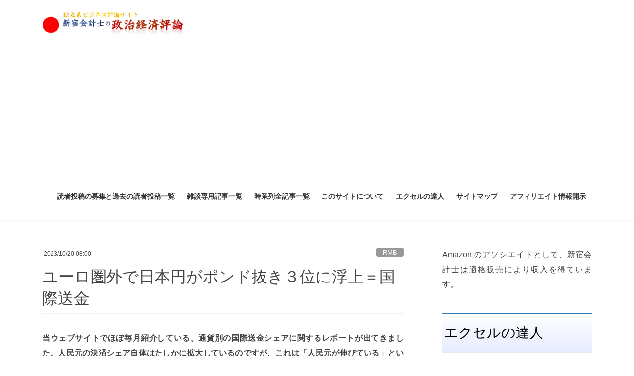

--- FILE ---
content_type: text/html; charset=UTF-8
request_url: https://shinjukuacc.com/20231020-02/
body_size: 22599
content:
<!DOCTYPE html><html lang="ja"><head><meta charset="utf-8"><meta http-equiv="X-UA-Compatible" content="IE=edge"><meta name="viewport" content="width=device-width, initial-scale=1"><link media="all" href="https://shinjukuacc.com/wp-content/cache/autoptimize/css/autoptimize_a77f51f12403011efbda22135ce26433.css" rel="stylesheet"><title>ユーロ圏外で日本円がポンド抜き３位に浮上＝国際送金 &#8211; 新宿会計士の政治経済評論</title><meta name='robots' content='max-image-preview:large' /><link rel="amphtml" href="https://shinjukuacc.com/20231020-02/amp/" /><meta name="generator" content="AMP for WP 1.1.11"/><link rel='dns-prefetch' href='//www.googletagmanager.com' /><link rel='dns-prefetch' href='//pagead2.googlesyndication.com' /><link rel="alternate" type="application/rss+xml" title="新宿会計士の政治経済評論 &raquo; フィード" href="https://shinjukuacc.com/feed/" /><link rel="alternate" type="application/rss+xml" title="新宿会計士の政治経済評論 &raquo; コメントフィード" href="https://shinjukuacc.com/comments/feed/" /><link rel="alternate" type="application/rss+xml" title="新宿会計士の政治経済評論 &raquo; ユーロ圏外で日本円がポンド抜き３位に浮上＝国際送金 のコメントのフィード" href="https://shinjukuacc.com/20231020-02/feed/" /><link rel="alternate" title="oEmbed (JSON)" type="application/json+oembed" href="https://shinjukuacc.com/wp-json/oembed/1.0/embed?url=https%3A%2F%2Fshinjukuacc.com%2F20231020-02%2F" /><link rel="alternate" title="oEmbed (XML)" type="text/xml+oembed" href="https://shinjukuacc.com/wp-json/oembed/1.0/embed?url=https%3A%2F%2Fshinjukuacc.com%2F20231020-02%2F&#038;format=xml" /><link rel='stylesheet' id='pz-linkcard-css-css' href='//shinjukuacc.com/wp-content/uploads/pz-linkcard/style/style.min.css' type='text/css' media='all' /><link rel='stylesheet' id='dashicons-css' href='https://shinjukuacc.com/wp-includes/css/dashicons.min.css' type='text/css' media='all' /> <script type="text/javascript" src="https://shinjukuacc.com/wp-includes/js/jquery/jquery.min.js" id="jquery-core-js"></script> <link rel="https://api.w.org/" href="https://shinjukuacc.com/wp-json/" /><link rel="alternate" title="JSON" type="application/json" href="https://shinjukuacc.com/wp-json/wp/v2/posts/31234" /><link rel="EditURI" type="application/rsd+xml" title="RSD" href="https://shinjukuacc.com/xmlrpc.php?rsd" /><meta name="generator" content="WordPress 6.9" /><link rel="canonical" href="https://shinjukuacc.com/20231020-02/" /><link rel='shortlink' href='https://shinjukuacc.com/?p=31234' /><meta name="generator" content="Site Kit by Google 1.170.0" /> <script async src="//pagead2.googlesyndication.com/pagead/js/adsbygoogle.js"></script> <script>(adsbygoogle = window.adsbygoogle || []).push({
			google_ad_client: "ca-pub-6923683847410588",
			enable_page_level_ads: true
			,overlays: {bottom: true}	});</script> <meta name="google-adsense-platform-account" content="ca-host-pub-2644536267352236"><meta name="google-adsense-platform-domain" content="sitekit.withgoogle.com">  <script type="text/javascript" async="async" src="https://pagead2.googlesyndication.com/pagead/js/adsbygoogle.js?client=ca-pub-6923683847410588&amp;host=ca-host-pub-2644536267352236" crossorigin="anonymous"></script> <meta property="og:site_name" content="新宿会計士の政治経済評論" /><meta property="og:url" content="https://shinjukuacc.com/20231020-02/" /><meta property="og:title" content="ユーロ圏外で日本円がポンド抜き３位に浮上＝国際送金 | 新宿会計士の政治経済評論" /><meta property="og:description" content="当ウェブサイトでほぼ毎月紹介している、通貨別の国際送金シェアに関するレポートが出てきました。人民元の決済シェア自体はたしかに拡大しているのですが、これは「人民元が伸びている」というよりも、「ユーロのシェア急落を米ドルが補い、人民元（と日本円）がそのおこぼれにあずかっている」、と表現した方が正確ではないでしょうか。とくにユーロ圏除外データでは、ついに日本円が「第３位通貨」に浮上したようです。ＳＷＩＦＴの９月の決済シェアランキング国際的な送金市場で、何らかの「変調」が" /><meta property="og:type" content="article" /><meta property="og:image" content="https://shinjukuacc.com/wp-content/uploads/2023/10/20231019SWIFT-JPY-1024x615.png" /><meta property="og:image:width" content="1024" /><meta property="og:image:height" content="615" /><meta name="twitter:card" content="summary_large_image"><meta name="twitter:description" content="当ウェブサイトでほぼ毎月紹介している、通貨別の国際送金シェアに関するレポートが出てきました。人民元の決済シェア自体はたしかに拡大しているのですが、これは「人民元が伸びている」というよりも、「ユーロのシェア急落を米ドルが補い、人民元（と日本円）がそのおこぼれにあずかっている」、と表現した方が正確ではないでしょうか。とくにユーロ圏除外データでは、ついに日本円が「第３位通貨」に浮上したようです。ＳＷＩＦＴの９月の決済シェアランキング国際的な送金市場で、何らかの「変調」が"><meta name="twitter:title" content="ユーロ圏外で日本円がポンド抜き３位に浮上＝国際送金 | 新宿会計士の政治経済評論"><meta name="twitter:url" content="https://shinjukuacc.com/20231020-02/"><meta name="twitter:image" content="https://shinjukuacc.com/wp-content/uploads/2023/10/20231019SWIFT-JPY-1024x615.png"><meta name="twitter:domain" content="shinjukuacc.com"><link rel="icon" href="https://shinjukuacc.com/wp-content/uploads/2019/03/cropped-20190319BoJFoF-32x32.jpg" sizes="32x32" /><link rel="icon" href="https://shinjukuacc.com/wp-content/uploads/2019/03/cropped-20190319BoJFoF-192x192.jpg" sizes="192x192" /><link rel="apple-touch-icon" href="https://shinjukuacc.com/wp-content/uploads/2019/03/cropped-20190319BoJFoF-180x180.jpg" /><meta name="msapplication-TileImage" content="https://shinjukuacc.com/wp-content/uploads/2019/03/cropped-20190319BoJFoF-270x270.jpg" /> <script type="application/ld+json">{"@context":"https://schema.org/","@type":"Article","headline":"ユーロ圏外で日本円がポンド抜き３位に浮上＝国際送金","image":"https://shinjukuacc.com/wp-content/uploads/2023/10/20231019SWIFT-JPY-320x180.png","datePublished":"2023-10-20T08:00:05+09:00","dateModified":"2023-10-19T23:06:55+09:00","author":{"@type":"organization","name":"新宿会計士","url":"https://shinjukuacc.com/","sameAs":""}}</script></head><body data-rsssl=1 class="wp-singular post-template-default single single-post postid-31234 single-format-standard wp-theme-lightning wp-child-theme-lightning_child_sample fa_v7_css post-name-20231020-02 category-rmb category-finance post-type-post bootstrap4 device-pc"> <a class="skip-link screen-reader-text" href="#main">コンテンツへスキップ</a> <a class="skip-link screen-reader-text" href="#vk-mobile-nav">ナビゲーションに移動</a><header class="siteHeader"><div class="container siteHeadContainer"><div class="navbar-header"><p class="navbar-brand siteHeader_logo"> <a href="https://shinjukuacc.com/"> <span><img src="https://shinjukuacc.com/wp-content/uploads/2017/02/2017020802LOGO.png" alt="新宿会計士の政治経済評論" /></span> </a></p></div><div id="gMenu_outer" class="gMenu_outer"><nav class="menu-%e3%83%88%e3%83%83%e3%83%97-container"><ul id="menu-%e3%83%88%e3%83%83%e3%83%97" class="menu gMenu vk-menu-acc"><li id="menu-item-14621" class="menu-item menu-item-type-post_type menu-item-object-page menu-item-has-children"><a href="https://shinjukuacc.com/readers/"><strong class="gMenu_name">読者投稿の募集と過去の読者投稿一覧</strong></a><ul class="sub-menu"><li id="menu-item-16776" class="menu-item menu-item-type-post_type menu-item-object-page"><a href="https://shinjukuacc.com/readers-posts/">過去の読者投稿一覧</a></li><li id="menu-item-10646" class="menu-item menu-item-type-post_type menu-item-object-page"><a href="https://shinjukuacc.com/20191031post/">読者投稿募集につきまして（2019年10月31日版）</a></li></ul></li><li id="menu-item-8406" class="menu-item menu-item-type-post_type menu-item-object-page"><a href="https://shinjukuacc.com/aboutus/readers/"><strong class="gMenu_name">雑談専用記事一覧</strong></a></li><li id="menu-item-826" class="menu-item menu-item-type-post_type menu-item-object-page menu-item-has-children"><a href="https://shinjukuacc.com/opinions/timeseries/"><strong class="gMenu_name">時系列全記事一覧</strong></a><ul class="sub-menu"><li id="menu-item-21090" class="menu-item menu-item-type-post_type menu-item-object-page"><a href="https://shinjukuacc.com/timeseries2/">時系列全記事一覧（２ページ目）</a></li><li id="menu-item-21089" class="menu-item menu-item-type-post_type menu-item-object-page"><a href="https://shinjukuacc.com/timeseries3/">時系列全記事一覧（３ページ目）</a></li><li id="menu-item-21088" class="menu-item menu-item-type-post_type menu-item-object-page"><a href="https://shinjukuacc.com/timeseries4/">時系列全記事一覧（４ページ目）</a></li><li id="menu-item-21087" class="menu-item menu-item-type-post_type menu-item-object-page"><a href="https://shinjukuacc.com/timeseries5/">時系列全記事一覧（５ページ目）</a></li><li id="menu-item-21079" class="menu-item menu-item-type-post_type menu-item-object-page"><a href="https://shinjukuacc.com/timeseries6/">時系列全記事一覧（６ページ目）</a></li><li id="menu-item-28299" class="menu-item menu-item-type-post_type menu-item-object-page"><a href="https://shinjukuacc.com/timeseries7/">時系列全記事一覧（７ページ目）</a></li><li id="menu-item-28297" class="menu-item menu-item-type-post_type menu-item-object-page"><a href="https://shinjukuacc.com/timeseries8/">時系列全記事一覧（８ページ目）</a></li><li id="menu-item-35" class="menu-item menu-item-type-post_type menu-item-object-page menu-item-has-children"><a href="https://shinjukuacc.com/opinions/">記事一覧</a><ul class="sub-menu"><li id="menu-item-827" class="menu-item menu-item-type-post_type menu-item-object-page"><a href="https://shinjukuacc.com/opinions/genre/">分野別記事一覧</a></li><li id="menu-item-37" class="menu-item menu-item-type-post_type menu-item-object-page menu-item-has-children"><a href="https://shinjukuacc.com/opinions/politics/">政治評論</a><ul class="sub-menu"><li id="menu-item-158" class="menu-item menu-item-type-post_type menu-item-object-page"><a href="https://shinjukuacc.com/opinions/politics/domestic/">国内政治</a></li><li id="menu-item-161" class="menu-item menu-item-type-post_type menu-item-object-page"><a href="https://shinjukuacc.com/opinions/politics/diplomacy/">外交</a></li><li id="menu-item-2391" class="menu-item menu-item-type-post_type menu-item-object-page"><a href="https://shinjukuacc.com/opinions/politics/collapse/">日韓関係破綻</a></li><li id="menu-item-166" class="menu-item menu-item-type-post_type menu-item-object-page"><a href="https://shinjukuacc.com/opinions/politics/politics-other/">政治その他</a></li></ul></li><li id="menu-item-475" class="menu-item menu-item-type-post_type menu-item-object-page menu-item-has-children"><a href="https://shinjukuacc.com/opinions/eco/">経済評論</a><ul class="sub-menu"><li id="menu-item-36" class="menu-item menu-item-type-post_type menu-item-object-page"><a href="https://shinjukuacc.com/opinions/eco/economics/">経済全般</a></li><li id="menu-item-474" class="menu-item menu-item-type-post_type menu-item-object-page menu-item-has-children"><a href="https://shinjukuacc.com/opinions/eco/finance/">金融</a><ul class="sub-menu"><li id="menu-item-2416" class="menu-item menu-item-type-post_type menu-item-object-page"><a href="https://shinjukuacc.com/opinions/eco/finance/rmb/">人民元</a></li><li id="menu-item-2417" class="menu-item menu-item-type-post_type menu-item-object-page"><a href="https://shinjukuacc.com/opinions/eco/finance/ccs/">日韓スワップ</a></li></ul></li><li id="menu-item-1532" class="menu-item menu-item-type-post_type menu-item-object-page"><a href="https://shinjukuacc.com/opinions/eco/media/">マスメディア論</a></li></ul></li><li id="menu-item-125" class="menu-item menu-item-type-post_type menu-item-object-page menu-item-has-children"><a href="https://shinjukuacc.com/opinions/others/">その他の評論</a><ul class="sub-menu"><li id="menu-item-2215" class="menu-item menu-item-type-post_type menu-item-object-page"><a href="https://shinjukuacc.com/opinions/news/">時事記事一覧</a></li><li id="menu-item-2216" class="menu-item menu-item-type-post_type menu-item-object-page"><a href="https://shinjukuacc.com/opinions/blogs/">過去ブログ一覧</a></li><li id="menu-item-553" class="menu-item menu-item-type-post_type menu-item-object-page menu-item-has-children"><a href="https://shinjukuacc.com/archive/">資料室</a><ul class="sub-menu"><li id="menu-item-432" class="menu-item menu-item-type-post_type menu-item-object-page"><a href="https://shinjukuacc.com/?page_id=429">過去の「人気コンテンツ」</a></li><li id="menu-item-728" class="menu-item menu-item-type-post_type menu-item-object-page"><a href="https://shinjukuacc.com/archive/glossary/">用語集</a></li><li id="menu-item-2134" class="menu-item menu-item-type-post_type menu-item-object-post"><a href="https://shinjukuacc.com/jkswap/">日韓スワップ特集記事</a></li><li id="menu-item-1009" class="menu-item menu-item-type-post_type menu-item-object-page"><a href="https://shinjukuacc.com/archive/rmb/">人民元・日韓スワップ等の専門記事</a></li></ul></li></ul></li></ul></li></ul></li><li id="menu-item-247" class="menu-item menu-item-type-post_type menu-item-object-page menu-item-has-children"><a href="https://shinjukuacc.com/aboutus/"><strong class="gMenu_name">このサイトについて</strong></a><ul class="sub-menu"><li id="menu-item-795" class="menu-item menu-item-type-post_type menu-item-object-page"><a href="https://shinjukuacc.com/?page_id=793">著者紹介</a></li><li id="menu-item-1909" class="menu-item menu-item-type-post_type menu-item-object-page"><a href="https://shinjukuacc.com/aboutus/quotation/">記事の引用・転載等について</a></li><li id="menu-item-154" class="menu-item menu-item-type-post_type menu-item-object-page"><a href="https://shinjukuacc.com/aboutus/aboutme/">私が評論を始めたわけ</a></li><li id="menu-item-311" class="menu-item menu-item-type-post_type menu-item-object-page"><a href="https://shinjukuacc.com/aboutus/privacy-policy/">プライバシー・ポリシー</a></li><li id="menu-item-115" class="menu-item menu-item-type-post_type menu-item-object-page"><a href="https://shinjukuacc.com/aboutus/past/">過去のお知らせ</a></li></ul></li><li id="menu-item-20800" class="menu-item menu-item-type-post_type menu-item-object-page"><a href="https://shinjukuacc.com/ekutatu/"><strong class="gMenu_name">エクセルの達人</strong></a></li><li id="menu-item-230" class="menu-item menu-item-type-post_type menu-item-object-page"><a href="https://shinjukuacc.com/sitemap/"><strong class="gMenu_name">サイトマップ</strong></a></li><li id="menu-item-24372" class="menu-item menu-item-type-post_type menu-item-object-page"><a href="https://shinjukuacc.com/%e3%82%a2%e3%83%95%e3%82%a3%e3%83%aa%e3%82%a8%e3%82%a4%e3%83%88%e6%83%85%e5%a0%b1%e9%96%8b%e7%a4%ba/"><strong class="gMenu_name">アフィリエイト情報開示</strong></a></li></ul></nav></div></div></header><div class="section siteContent"><div class="container"><div class="row"><div class="col mainSection mainSection-col-two baseSection vk_posts-mainSection" id="main" role="main"><article id="post-31234" class="entry entry-full post-31234 post type-post status-publish format-standard has-post-thumbnail hentry category-rmb category-finance"><header class="entry-header"><div class="entry-meta"> <span class="published entry-meta_items">2023/10/20 08:00</span> <span class="entry-meta_items entry-meta_updated entry-meta_hidden">/ 最終更新日時 : <span class="updated">2023/10/19 23:06</span></span> <span class="vcard author entry-meta_items entry-meta_items_author entry-meta_hidden"><span class="fn">新宿会計士</span></span> <span class="entry-meta_items entry-meta_items_term"><a href="https://shinjukuacc.com/category/archive/rmb/" class="btn btn-xs btn-primary entry-meta_items_term_button" style="background-color:#999999;border:none;">RMB</a></span></div><h1 class="entry-title"> ユーロ圏外で日本円がポンド抜き３位に浮上＝国際送金</h1></header><div class="entry-body"><p style="text-align: justify;"><strong>当ウェブサイトでほぼ毎月紹介している、通貨別の国際送金シェアに関するレポートが出てきました。人民元の決済シェア自体はたしかに拡大しているのですが、これは「人民元が伸びている」というよりも、「ユーロのシェア急落を米ドルが補い、人民元（と日本円）がそのおこぼれにあずかっている」、と表現した方が正確ではないでしょうか。とくにユーロ圏除外データでは、ついに日本円が「第３位通貨」に浮上したようです。</strong><span id="more-31234"></span><aside class="row veu_insertAds more"><div class="col-md-12"><p style="text-align: justify;"><strong>※Ｘをやっています。当ウェブサイトでは触れきれない最新の話題にも言及していることがあるため、よろしければ「<a href="https://twitter.com/shinjukuacc">新宿会計士</a>」をフォローしてください。</strong></p><br> <a href="http://b.hatena.ne.jp/entry/shinjukuacc.com" class="hatena-bookmark-button" data-hatena-bookmark-title="はてなブックマーク" data-hatena-bookmark-layout="standard-balloon" data-hatena-bookmark-lang="ja" title="このエントリーをはてなブックマークに追加"><img decoding="async" src="https://b.st-hatena.com/images/entry-button/button-only@2x.png" alt="このエントリーをはてなブックマークに追加" width="20" height="20" style="border: none;" /></a>　　<script type="text/javascript" src="https://b.st-hatena.com/js/bookmark_button.js" charset="utf-8" async="async"></script><a href="https://twitter.com/share" class="twitter-share-button" data-via="shinjukuacc" data-lang="ja">ツイート</a><script>!function(d,s,id){var js,fjs=d.getElementsByTagName(s)[0],p=/^http:/.test(d.location)?'http':'https';if(!d.getElementById(id)){js=d.createElement(s);js.id=id;js.src=p+'://platform.twitter.com/widgets.js';fjs.parentNode.insertBefore(js,fjs);}}(document, 'script', 'twitter-wjs');</script>　　<a href="https://twitter.com/shinjukuacc" class="twitter-follow-button" data-show-count="false" data-lang="ja">@新宿会計士をフォロー</a><script>!function(d,s,id){var js,fjs=d.getElementsByTagName(s)[0],p=/^http:/.test(d.location)?'http':'https';if(!d.getElementById(id)){js=d.createElement(s);js.id=id;js.src=p+'://platform.twitter.com/widgets.js';fjs.parentNode.insertBefore(js,fjs);}}(document, 'script', 'twitter-wjs');</script><br><p style="text-align: justify;"><strong>※「ランキング」にも参加しています。もしこの記事を読んで「知的好奇心を刺激された」と思った方は、下記ランキングバナーをクリックしてください。</strong></p> <a href="https://politics.blogmura.com/politicalissue/ranking/in?p_cid=10849380" target="_blank" ><img decoding="async" src="https://b.blogmura.com/original/1293811" width="240" height="59" border="0" alt="にほんブログ村 政治ブログ 政治・社会問題へ" /></a><br /></div></aside><div id="toc_container" class="toc_light_blue no_bullets"><p class="toc_title">目次</p><ul class="toc_list"><li><a href="#i"><span class="toc_number toc_depth_1">1</span> ＳＷＩＦＴの９月の決済シェアランキング</a></li><li><a href="#i-2"><span class="toc_number toc_depth_1">2</span> 人民元のシェアの伸びが激しい！しかし…</a></li><li><a href="#i-3"><span class="toc_number toc_depth_1">3</span> 米ドルと日本円のシェアも伸びている</a></li><li><a href="#i-4"><span class="toc_number toc_depth_1">4</span> ユーロ圏除外データでは「日本円＞英ポンド」の再逆転も</a></li></ul></div><h3 style="text-align: justify;"><span id="i">ＳＷＩＦＴの９月の決済シェアランキング</span></h3><p style="text-align: justify;">国際的な送金市場で、何らかの「変調」が生じている可能性が濃厚になってきました。</p><p style="text-align: justify;">国際銀行間通信協会（ＳＷＩＦＴ）が毎月公表している、『ＲＭＢトラッカー』と呼ばれるレポートによると、国際送金（顧客送金と銀行間取引）の通貨別シェアに、かなり大きな変化が生じているのです。</p><p style="text-align: justify;">この「国際送金通貨別シェア」は、ＳＷＩＦＴが2012年８月頃からほぼ毎月公表している『<a href="https://www.swift.com/our-solutions/compliance-and-shared-services/business-intelligence/renminbi/rmb-tracker/rmb-tracker-document-centre">ＲＭＢトラッカー</a>』というレポートに含まれるもので（※ただし、まれにデータがない月もあります）、2015年12月以降はユーロ圏を除いた国際送金データについても公表が始まっています。</p><p style="text-align: justify;">こうしたなか、ＳＷＩＦＴが日本時間の19日に公表した最新レポートを見ると、2023年９月時点における国際送金シェアは、引き続き人民元が伸びており、ユーロ圏込みのデータで3.71％を占めて５位に入り、ユーロ圏を除外したデータでも2.73％で６位につけています（<strong>図表１</strong>）。</p><h5 style="text-align: justify;">図表１　2023年9月時点の決済通貨シェアとランキング（左がユーロ圏込み、右がユーロ圏除外）</h5><p style="text-align: justify;"><a href="https://shinjukuacc.com/wp-content/uploads/2023/10/20231019SWIFT-ranking-01.png"><img fetchpriority="high" decoding="async" class="alignnone size-full wp-image-31241" src="https://shinjukuacc.com/wp-content/uploads/2023/10/20231019SWIFT-ranking-01.png" alt="" width="832" height="548" srcset="https://shinjukuacc.com/wp-content/uploads/2023/10/20231019SWIFT-ranking-01.png 832w, https://shinjukuacc.com/wp-content/uploads/2023/10/20231019SWIFT-ranking-01-300x198.png 300w, https://shinjukuacc.com/wp-content/uploads/2023/10/20231019SWIFT-ranking-01-768x506.png 768w" sizes="(max-width: 832px) 100vw, 832px" /></a></p><p style="text-align: justify;">（【出所】『ＲＭＢトラッカー』データをもとに著者作成。以下同じ。なお、黄マーカーはＧ７通貨、青マーカーはＧ２０通貨を意味する）</p><h3 style="text-align: justify;"><span id="i-2">人民元のシェアの伸びが激しい！しかし…</span></h3><p style="text-align: justify;">過去の『ＲＭＢトラッカー』データ人民元の決済シェアは、ユーロ圏込み、ユーロ圏除外のいずれにおいても過去最大です（<strong>図表２</strong>）。</p><h5 style="text-align: justify;">図表２　国際送金における人民元（CNY）のシェア</h5><p style="text-align: justify;"><a href="https://shinjukuacc.com/wp-content/uploads/2023/10/20231019SWIFT-CNY.png"><img loading="lazy" decoding="async" class="alignnone size-full wp-image-31239" src="https://shinjukuacc.com/wp-content/uploads/2023/10/20231019SWIFT-CNY.png" alt="" width="3007" height="1807" srcset="https://shinjukuacc.com/wp-content/uploads/2023/10/20231019SWIFT-CNY.png 3007w, https://shinjukuacc.com/wp-content/uploads/2023/10/20231019SWIFT-CNY-300x180.png 300w, https://shinjukuacc.com/wp-content/uploads/2023/10/20231019SWIFT-CNY-1024x615.png 1024w, https://shinjukuacc.com/wp-content/uploads/2023/10/20231019SWIFT-CNY-768x462.png 768w, https://shinjukuacc.com/wp-content/uploads/2023/10/20231019SWIFT-CNY-1536x923.png 1536w, https://shinjukuacc.com/wp-content/uploads/2023/10/20231019SWIFT-CNY-2048x1231.png 2048w" sizes="auto, (max-width: 3007px) 100vw, 3007px" /></a></p><p style="text-align: justify;">この人民元の伸び方は急速で、ユーロ圏込みで４％台、ユーロ圏を除外しても３％台を目指すほどの勢いです。これは、人民元決済がそれだけ世界中に広まっている証拠なのでしょうか。</p><p style="text-align: justify;">これについては、「人民元の国際的な地位が上昇した結果」と断定するのは早計です。というのも、これまでずっと２位だった通貨・ユーロの「独り負け」、という可能性も濃厚だからです。</p><p style="text-align: justify;"><strong>図表３</strong>は、国際送金におけるユーロのシェアをグラフ化したものです。</p><h5 style="text-align: justify;">図表３　国際送金におけるユーロ（EUR）のシェア</h5><p style="text-align: justify;"><a href="https://shinjukuacc.com/wp-content/uploads/2023/10/20231019SWIFT-EUR.png"><img loading="lazy" decoding="async" class="alignnone size-full wp-image-31240" src="https://shinjukuacc.com/wp-content/uploads/2023/10/20231019SWIFT-EUR.png" alt="" width="3007" height="1807" srcset="https://shinjukuacc.com/wp-content/uploads/2023/10/20231019SWIFT-EUR.png 3007w, https://shinjukuacc.com/wp-content/uploads/2023/10/20231019SWIFT-EUR-300x180.png 300w, https://shinjukuacc.com/wp-content/uploads/2023/10/20231019SWIFT-EUR-1024x615.png 1024w, https://shinjukuacc.com/wp-content/uploads/2023/10/20231019SWIFT-EUR-768x462.png 768w, https://shinjukuacc.com/wp-content/uploads/2023/10/20231019SWIFT-EUR-1536x923.png 1536w, https://shinjukuacc.com/wp-content/uploads/2023/10/20231019SWIFT-EUR-2048x1231.png 2048w" sizes="auto, (max-width: 3007px) 100vw, 3007px" /></a></p><p style="text-align: justify;">いかがでしょうか。</p><p style="text-align: justify;">ユーロの決済シェアが、足元のユーロ圏においても、７月以来、30％の大台を割り込んでいることが確認できるのです。また、ユーロ圏を除外したデータだと、７月以来、20％の大台を割り込んで10％台前半という、非常に低い割合に留まっています。</p><h3 style="text-align: justify;"><span id="i-3">米ドルと日本円のシェアも伸びている</span></h3><p style="text-align: justify;">さらに注目すべきは、米ドルの送金シェアの高止まりです（<strong>図表４</strong>）。</p><h5 style="text-align: justify;">図表４　国際送金における米ドル（USD）のシェア</h5><p style="text-align: justify;"><a href="https://shinjukuacc.com/wp-content/uploads/2023/10/20231019SWIFT-USD.png"><img loading="lazy" decoding="async" class="alignnone size-full wp-image-31238" src="https://shinjukuacc.com/wp-content/uploads/2023/10/20231019SWIFT-USD.png" alt="" width="3007" height="1807" srcset="https://shinjukuacc.com/wp-content/uploads/2023/10/20231019SWIFT-USD.png 3007w, https://shinjukuacc.com/wp-content/uploads/2023/10/20231019SWIFT-USD-300x180.png 300w, https://shinjukuacc.com/wp-content/uploads/2023/10/20231019SWIFT-USD-1024x615.png 1024w, https://shinjukuacc.com/wp-content/uploads/2023/10/20231019SWIFT-USD-768x462.png 768w, https://shinjukuacc.com/wp-content/uploads/2023/10/20231019SWIFT-USD-1536x923.png 1536w, https://shinjukuacc.com/wp-content/uploads/2023/10/20231019SWIFT-USD-2048x1231.png 2048w" sizes="auto, (max-width: 3007px) 100vw, 3007px" /></a></p><p style="text-align: justify;">これで見ると、ユーロ圏に関しては８月と比べてやや低下したものの、依然として国際送金シェアは50％近くに達しており、ユーロ圏を除外したデータに至っては60％弱と、前月と並んで過去最大水準にあります。</p><p style="text-align: justify;">そして、人民元以上に印象的なのは、日本円でしょう（<strong>図表５</strong>）。</p><h5 style="text-align: justify;">図表５　国際送金における日本円（JPY）のシェア</h5><p style="text-align: justify;"><a href="https://shinjukuacc.com/wp-content/uploads/2023/10/20231019SWIFT-JPY.png"><img loading="lazy" decoding="async" class="alignnone size-full wp-image-31237" src="https://shinjukuacc.com/wp-content/uploads/2023/10/20231019SWIFT-JPY.png" alt="" width="3007" height="1807" srcset="https://shinjukuacc.com/wp-content/uploads/2023/10/20231019SWIFT-JPY.png 3007w, https://shinjukuacc.com/wp-content/uploads/2023/10/20231019SWIFT-JPY-300x180.png 300w, https://shinjukuacc.com/wp-content/uploads/2023/10/20231019SWIFT-JPY-1024x615.png 1024w, https://shinjukuacc.com/wp-content/uploads/2023/10/20231019SWIFT-JPY-768x462.png 768w, https://shinjukuacc.com/wp-content/uploads/2023/10/20231019SWIFT-JPY-1536x923.png 1536w, https://shinjukuacc.com/wp-content/uploads/2023/10/20231019SWIFT-JPY-2048x1231.png 2048w" sizes="auto, (max-width: 3007px) 100vw, 3007px" /></a></p><p style="text-align: justify;">日本円はユーロ圏込み、ユーロ圏除外のいずれにおいても、長らく決済シェアは数パーセント台だったのですが、今年３月にいきなりユーロ圏除外データで８％超を記録。その後はいったん落ち着いたものの、ユーロの退潮と軌を一にするように、円建ての送金シェアが伸びているのです。</p><h3 style="text-align: justify;"><span id="i-4">ユーロ圏除外データでは「日本円＞英ポンド」の再逆転も</span></h3><p style="text-align: justify;">とくにユーロ圏を含めたデータでは、英ポンド（ＧＢＰ）の地位は依然として高いのですが（<strong>図表６</strong>）、ユーロ圏を除外したデータに関していえば、日本円は久しぶりに英ポンドを抜いて３位に浮上しています（<strong>図表７</strong>）。</p><h5 style="text-align: justify;">図表６　通貨別決済シェア（ユーロ圏込み）</h5><p style="text-align: justify;"><a href="https://shinjukuacc.com/wp-content/uploads/2023/10/20231019SWIFT-ALL-ineuro.png"><img loading="lazy" decoding="async" class="alignnone size-full wp-image-31236" src="https://shinjukuacc.com/wp-content/uploads/2023/10/20231019SWIFT-ALL-ineuro.png" alt="" width="2751" height="1751" srcset="https://shinjukuacc.com/wp-content/uploads/2023/10/20231019SWIFT-ALL-ineuro.png 2751w, https://shinjukuacc.com/wp-content/uploads/2023/10/20231019SWIFT-ALL-ineuro-300x191.png 300w, https://shinjukuacc.com/wp-content/uploads/2023/10/20231019SWIFT-ALL-ineuro-1024x652.png 1024w, https://shinjukuacc.com/wp-content/uploads/2023/10/20231019SWIFT-ALL-ineuro-768x489.png 768w, https://shinjukuacc.com/wp-content/uploads/2023/10/20231019SWIFT-ALL-ineuro-1536x978.png 1536w, https://shinjukuacc.com/wp-content/uploads/2023/10/20231019SWIFT-ALL-ineuro-2048x1304.png 2048w" sizes="auto, (max-width: 2751px) 100vw, 2751px" /></a></p><h5 style="text-align: justify;">図表７　通貨別決済シェア（ユーロ圏除外）</h5><p style="text-align: justify;"><a href="https://shinjukuacc.com/wp-content/uploads/2023/10/20231019SWIFT-ALL-exeuro.png"><img loading="lazy" decoding="async" class="alignnone size-full wp-image-31235" src="https://shinjukuacc.com/wp-content/uploads/2023/10/20231019SWIFT-ALL-exeuro.png" alt="" width="2751" height="1751" srcset="https://shinjukuacc.com/wp-content/uploads/2023/10/20231019SWIFT-ALL-exeuro.png 2751w, https://shinjukuacc.com/wp-content/uploads/2023/10/20231019SWIFT-ALL-exeuro-300x191.png 300w, https://shinjukuacc.com/wp-content/uploads/2023/10/20231019SWIFT-ALL-exeuro-1024x652.png 1024w, https://shinjukuacc.com/wp-content/uploads/2023/10/20231019SWIFT-ALL-exeuro-768x489.png 768w, https://shinjukuacc.com/wp-content/uploads/2023/10/20231019SWIFT-ALL-exeuro-1536x978.png 1536w, https://shinjukuacc.com/wp-content/uploads/2023/10/20231019SWIFT-ALL-exeuro-2048x1304.png 2048w" sizes="auto, (max-width: 2751px) 100vw, 2751px" /></a></p><p style="text-align: justify;">いずれにせよ、現在、国際的な決済においては、人民元の地位が上昇しているようにみえることはたしかですが、</p><p style="text-align: justify;">その実態が本当に「人民元決済の拡大」によるものなのかは微妙です。</p><p style="text-align: justify;">むしろ、ユーロが「コケ」て、その他の通貨（とくに米ドル）が伸びているなかで、人民元（と日本円）がその「おこぼれ」にあずかっている、というほうが実態に近いのかもしれません。</p><p style="text-align: justify;">そして、なぜユーロのシェアが急落しているのかについても、引き続き、調べてみても面白いテーマかもしれないと思う次第です。</p></div><div class="entry-footer"><div class="entry-meta-dataList"><dl><dt>カテゴリー</dt><dd><a href="https://shinjukuacc.com/category/archive/rmb/">RMB</a>、<a href="https://shinjukuacc.com/category/opinions/eco/finance/">金融</a></dd></dl></div></div><div id="comments" class="comments-area"><h2>本文は以上です。</h2> 金融評論家。フォロー自由。雑誌等の執筆依頼も受けています。 <a href="https://x.com/shinjukuacc">Ｘ（旧ツイッター）</a> にて日々情報を発信中。
Amazon アソシエイトとして適格販売により収入を得ています。
著書①<a href="https://amzn.to/3V2pNJN">数字でみる「強い」日本経済</a> 著書②<a href="https://amzn.to/4mFcNpg">韓国がなくても日本経済は問題ない</a><blockquote class="twitter-tweet"><p lang="ja" dir="ltr">日韓関係が特殊なのではなく、韓国が特殊なのだ―――。<br>そんな日韓関係論を巡って、素晴らしい書籍が出てきた。鈴置高史氏著『韓国消滅』（<a href="https://t.co/PKOiMb9a7T">https://t.co/PKOiMb9a7T</a>）。<br>日韓関係問題に関心がある人だけでなく、日本人全てに読んでほしい良著。</p>— 新宿会計士 (@shinjukuacc) <a href="https://twitter.com/shinjukuacc/status/1837822281730740562?ref_src=twsrc%5Etfw">September 22, 2024</a></blockquote> <script async src="https://platform.twitter.com/widgets.js" charset="utf-8"></script> <p style="text-align: justify;"><strong>読者コメント欄はこのあとに続きます（コメントに当たって著名人等を呼び捨てにするなどのものは禁止します）。当ウェブサイトは読者コメントも読みごたえがありますので、ぜひ、ご一読ください。なお、現在、「ランキング」に参加しています。「知的好奇心を刺激される記事だ」と思った方はランキングバナーをクリックしてください。</strong></p> <a href="https://politics.blogmura.com/politicalissue/ranking/in?p_cid=10849380" target="_blank" ><img src="https://b.blogmura.com/original/1293491" width="240" height="42" border="0" alt="にほんブログ村 政治ブログ 政治・社会問題へ" /></a><br /> <br> <a href="http://b.hatena.ne.jp/entry/shinjukuacc.com" class="hatena-bookmark-button" data-hatena-bookmark-title="はてなブックマーク" data-hatena-bookmark-layout="standard-balloon" data-hatena-bookmark-lang="ja" title="このエントリーをはてなブックマークに追加"><img src="https://b.st-hatena.com/images/entry-button/button-only@2x.png" alt="このエントリーをはてなブックマークに追加" width="20" height="20" style="border: none;" /></a>　　<script type="text/javascript" src="https://b.st-hatena.com/js/bookmark_button.js" charset="utf-8" async="async"></script><a href="https://twitter.com/share" class="twitter-share-button" data-via="shinjukuacc" data-lang="ja">ツイート</a><script>!function(d,s,id){var js,fjs=d.getElementsByTagName(s)[0],p=/^http:/.test(d.location)?'http':'https';if(!d.getElementById(id)){js=d.createElement(s);js.id=id;js.src=p+'://platform.twitter.com/widgets.js';fjs.parentNode.insertBefore(js,fjs);}}(document, 'script', 'twitter-wjs');</script>　　<a href="https://twitter.com/shinjukuacc" class="twitter-follow-button" data-show-count="false" data-lang="ja">@新宿会計士をフォロー</a><script>!function(d,s,id){var js,fjs=d.getElementsByTagName(s)[0],p=/^http:/.test(d.location)?'http':'https';if(!d.getElementById(id)){js=d.createElement(s);js.id=id;js.src=p+'://platform.twitter.com/widgets.js';fjs.parentNode.insertBefore(js,fjs);}}(document, 'script', 'twitter-wjs');</script><br><h2>読者コメント一覧</h2><ol class="comment-list"><li class="comment even thread-even depth-1" id="comment-290728"><div id="div-comment-290728" class="comment-body"><div class="comment-author vcard"> <cite class="fn">名前</cite> <span class="says">より:</span></div><div class="comment-meta commentmetadata"> <a href="https://shinjukuacc.com/20231020-02/#comment-290728">2023/10/20 10:46 10:46</a></div><p>よ、喜んでいいのかな？</p><div class="reply"><a rel="nofollow" class="comment-reply-link" href="https://shinjukuacc.com/20231020-02/?replytocom=290728#respond" data-commentid="290728" data-postid="31234" data-belowelement="div-comment-290728" data-respondelement="respond" data-replyto="名前 に返信" aria-label="名前 に返信">返信</a></div></div></li><li class="comment odd alt thread-odd thread-alt depth-1 parent" id="comment-290740"><div id="div-comment-290740" class="comment-body"><div class="comment-author vcard"> <cite class="fn">引っ掛かったオタク＠憑かれた</cite> <span class="says">より:</span></div><div class="comment-meta commentmetadata"> <a href="https://shinjukuacc.com/20231020-02/#comment-290740">2023/10/20 12:28 12:28</a></div><p>マスメディアでチラ見した範囲では「人民元シェア拡大」「もうドルは終わり」「日本乗り遅れるぞ」的な中国万歳調に終始した短信ばかりのような…<br /> 言葉足らず内容中途半端な短信連打してミスリーディング刷り込み作戦かしらん？<br /> 掘り下げない短信で印象操作って見出し詐欺より悪質？？<br /> プロパガンダメディア考えず流し見はヤッパ危険がアブナイなぁ</p><div class="reply"><a rel="nofollow" class="comment-reply-link" href="https://shinjukuacc.com/20231020-02/?replytocom=290740#respond" data-commentid="290740" data-postid="31234" data-belowelement="div-comment-290740" data-respondelement="respond" data-replyto="引っ掛かったオタク＠憑かれた に返信" aria-label="引っ掛かったオタク＠憑かれた に返信">返信</a></div></div><ol class="children"><li class="comment even depth-2 parent" id="comment-290741"><div id="div-comment-290741" class="comment-body"><div class="comment-author vcard"> <cite class="fn">引っ掛かったオタク＠お憑かれ</cite> <span class="says">より:</span></div><div class="comment-meta commentmetadata"> <a href="https://shinjukuacc.com/20231020-02/#comment-290741">2023/10/20 12:33 12:33</a></div><p>ソイヤNHKのガザ病院着弾報道も誤認誘導的報道な気がす</p><div class="reply"><a rel="nofollow" class="comment-reply-link" href="https://shinjukuacc.com/20231020-02/?replytocom=290741#respond" data-commentid="290741" data-postid="31234" data-belowelement="div-comment-290741" data-respondelement="respond" data-replyto="引っ掛かったオタク＠お憑かれ に返信" aria-label="引っ掛かったオタク＠お憑かれ に返信">返信</a></div></div><ol class="children"><li class="comment odd alt depth-3" id="comment-290800"><div id="div-comment-290800" class="comment-body"><div class="comment-author vcard"> <cite class="fn">雪だんご</cite> <span class="says">より:</span></div><div class="comment-meta commentmetadata"> <a href="https://shinjukuacc.com/20231020-02/#comment-290800">2023/10/20 21:07 21:07</a></div><p>基本的に「スポンサー」と「お客様」を怒らせる訳にはいかないのが客商売です。<br /> 中国に”優しい”のがウリなら、それ相応のスポンサーとお客様しかついていません。<br /> 逆に中国に”厳しい”スポンサー候補とお客様候補は最初から度外視しているのでしょう。</p><p>「ウチは甘口カレーが売りなんだよ！辛口カレーが欲しいんならヨソに行け！<br /> ……両方用意しろ？万人向けの味を作れ？……できる訳ねえだろ！帰れ帰れ！」</p><p>非常に単純化してしまえば、こういう事情かと思われます。</p><div class="reply"><a rel="nofollow" class="comment-reply-link" href="https://shinjukuacc.com/20231020-02/?replytocom=290800#respond" data-commentid="290800" data-postid="31234" data-belowelement="div-comment-290800" data-respondelement="respond" data-replyto="雪だんご に返信" aria-label="雪だんご に返信">返信</a></div></div></li></ol></li></ol></li></ol><h2 style="text-align: justify;">※【重要】ご注意：他サイトの文章の転載は可能な限りお控えください。</h2><p style="text-align: justify;">やむを得ず他サイトの文章を引用する場合、引用率（引用する文字数の元サイトの文字数に対する比率）は10％以下にしてください。著作権侵害コメントにつきましては、発見次第、削除します。</p><p style="text-align: justify;">※現在、ロシア語、中国語、韓国語などによる、ウィルスサイト・ポルノサイトなどへの誘導目的のスパムコメントが激増しており、その関係で、通常の読者コメントも誤って「スパム」に判定される事例が増えています。そのようなコメントは後刻、極力手作業で修正しています。コメントを入力後、反映されない場合でも、少し待ち頂けると幸いです。</p><h2 style="text-align: justify;">※【重要】ご注意：人格攻撃等に関するコメントは禁止です。</h2><p style="text-align: justify;">当ウェブサイトの<a href="https://shinjukuacc.com/20200525-99/">ポリシーのページ</a>などに再三示していますが、基本的に第三者の人格等を攻撃するようなコメントについては書き込まないでください。今後は警告なしに削除します。また、著名人などを呼び捨てにするなどのコメントも控えてください。なお、コメントにつきましては、これらの注意点を踏まえたうえで、ご自由になさってください。また、コメントにあたって、メールアドレス、ＵＲＬの入力は必要ありません（メールアドレスは開示されません）。ブログ、ツイッターアカウントなどをお持ちの方は、該当するＵＲＬを記載するなど、宣伝にもご活用ください。なお、原則として頂いたコメントには個別に返信いたしませんが、必ず目を通しておりますし、本文で取り上げることもございます。是非、お気軽なコメントを賜りますと幸いです。</p><div id="respond" class="comment-respond"><h3 id="reply-title" class="comment-reply-title">コメントを残す <small><a rel="nofollow" id="cancel-comment-reply-link" href="/20231020-02/#respond" style="display:none;">コメントをキャンセル</a></small></h3><form action="https://shinjukuacc.com/wp-comments-post.php" method="post" id="commentform" class="comment-form"><p class="comment-notes"><span id="email-notes">メールアドレスが公開されることはありません。</span> <span class="required-field-message"><span class="required">※</span> が付いている欄は必須項目です</span></p><p class="comment-form-comment"><label for="comment">コメント <span class="required">※</span></label><textarea id="comment" name="comment" cols="45" rows="8" maxlength="65525" required="required"></textarea></p><p class="comment-form-author"><label for="author">名前</label> <input id="author" name="author" type="text" value="" size="30" maxlength="245" autocomplete="name" /></p><p class="comment-form-email"><label for="email">メール</label> <input id="email" name="email" type="text" value="" size="30" maxlength="100" aria-describedby="email-notes" autocomplete="email" /></p><p class="comment-form-url"><label for="url">サイト</label> <input id="url" name="url" type="text" value="" size="30" maxlength="200" autocomplete="url" /></p><p><img src="https://shinjukuacc.com/wp-content/siteguard/850142026.png" alt="CAPTCHA"></p><p><label for="siteguard_captcha">上に表示された文字を入力してください。</label><br /><input type="text" name="siteguard_captcha" id="siteguard_captcha" class="input" value="" size="10" aria-required="true" /><input type="hidden" name="siteguard_captcha_prefix" id="siteguard_captcha_prefix" value="850142026" /></p><p class="form-submit"><input name="submit" type="submit" id="submit" class="submit" value="コメントを送信" /> <input type='hidden' name='comment_post_ID' value='31234' id='comment_post_ID' /> <input type='hidden' name='comment_parent' id='comment_parent' value='0' /></p><p style="display: none;"><input type="hidden" id="akismet_comment_nonce" name="akismet_comment_nonce" value="73b0fd647a" /></p><p style="display: none !important;" class="akismet-fields-container" data-prefix="ak_"><label>&#916;<textarea name="ak_hp_textarea" cols="45" rows="8" maxlength="100"></textarea></label><input type="hidden" id="ak_js_1" name="ak_js" value="39"/><script>document.getElementById( "ak_js_1" ).setAttribute( "value", ( new Date() ).getTime() );</script></p></form></div><h3 style="text-align: justify;">【おしらせ】人生で10冊目の出版をしました</h3><table style="border-collapse: collapse; width: 100%;"><tbody><tr><td style="width: 18.9796%;"><a target="_blank"  href="https://www.amazon.co.jp/gp/product/4898318355/ref=as_li_tl?ie=UTF8&camp=247&creative=1211&creativeASIN=4898318355&linkCode=as2&tag=shinjukuacc-22&linkId=ace1b5ff8965570b4b611725517d68b0"><img border="0" src="//ws-fe.amazon-adsystem.com/widgets/q?_encoding=UTF8&MarketPlace=JP&ASIN=4898318355&ServiceVersion=20070822&ID=AsinImage&WS=1&Format=_SL250_&tag=shinjukuacc-22" ></a><img src="//ir-jp.amazon-adsystem.com/e/ir?t=shinjukuacc-22&l=am2&o=9&a=4898318355" width="1" height="1" border="0" alt="" style="border:none !important; margin:0px !important;" /></td><td style="width: 81.0204%; text-align: justify;">自称元徴用工問題、自称元慰安婦問題、火器管制レーダー照射、天皇陛下侮辱、旭日旗侮辱…。韓国によるわが国に対する不法行為は留まるところを知りませんが、こうしたなか、「韓国の不法行為に基づく責任を、法的・経済的・政治的に追及する手段」を真面目に考察してみました。類書のない議論をお楽しみください。</td></tr></tbody></table><h3 style="text-align: justify;">【おしらせ】人生で９冊目の出版をしました</h3><table style="border-collapse: collapse; width: 100%;"><tbody><tr><td style="width: 18.9796%;"><a href="https://amzn.to/317Csjq"><img class="alignnone wp-image-14000" src="https://shinjukuacc.com/wp-content/uploads/2020/07/20200702Cover-Petit.png" alt="" width="105" height="150" /></a></td><td style="width: 81.0204%; text-align: justify;">日本経済の姿について、客観的な数字で読んでみました。結論からいえば、日本は財政危機の状況にはありません。むしろ日本が必要としているのは大幅な減税と財政出動、そして国債の大幅な増発です。日本経済復活を考えるうえでの議論のたたき台として、ぜひとも本書をご活用賜りますと幸いです。</td></tr></tbody></table><h5>関連記事・スポンサーリンク・広告</h5> <script async src="https://pagead2.googlesyndication.com/pagead/js/adsbygoogle.js"></script> <ins class="adsbygoogle" style="display: block;" data-ad-format="autorelaxed" data-ad-client="ca-pub-6923683847410588" data-ad-slot="2098720392"></ins> <script>(adsbygoogle = window.adsbygoogle || []).push({});</script> </div></article><div class="vk_posts postNextPrev"><div id="post-31246" class="vk_post vk_post-postType-post card card-post card-horizontal card-sm vk_post-col-xs-12 vk_post-col-sm-12 vk_post-col-md-6 post-31246 post type-post status-publish format-standard has-post-thumbnail hentry category-media"><div class="card-horizontal-inner-row"><div class="vk_post-col-5 col-5 card-img-outer"><div class="vk_post_imgOuter" style="background-image:url(https://shinjukuacc.com/wp-content/uploads/2023/07/20230707asahi-1024x615.png)"><a href="https://shinjukuacc.com/20231020-01/"><div class="card-img-overlay"><span class="vk_post_imgOuter_singleTermLabel" style="color:#fff;background-color:#999999">マスメディア論</span></div><img src="https://shinjukuacc.com/wp-content/uploads/2023/07/20230707asahi-300x180.png" class="vk_post_imgOuter_img card-img card-img-use-bg wp-post-image" sizes="auto, (max-width: 300px) 100vw, 300px" /></a></div></div><div class="vk_post-col-7 col-7"><div class="vk_post_body card-body"><p class="postNextPrev_label">前の記事</p><h5 class="vk_post_title card-title"><a href="https://shinjukuacc.com/20231020-01/">部数減の朝日新聞、デジタル有料会員数も減少に転じる</a></h5><div class="vk_post_date card-date published">2023/10/20 05:00</div></div></div></div></div><div id="post-31248" class="vk_post vk_post-postType-post card card-post card-horizontal card-sm vk_post-col-xs-12 vk_post-col-sm-12 vk_post-col-md-6 card-horizontal-reverse postNextPrev_next post-31248 post type-post status-publish format-standard has-post-thumbnail hentry category-domestic tag-18934 tag-18935 tag-2755 tag-18936 tag-4877 tag-7380 tag-10496 tag-18455 tag-18836 tag-18926 tag-18927 tag-18928 tag-18929 tag-18930 tag-18931 tag-18932 tag-18933"><div class="card-horizontal-inner-row"><div class="vk_post-col-5 col-5 card-img-outer"><div class="vk_post_imgOuter" style="background-image:url(https://shinjukuacc.com/wp-content/uploads/2023/10/20231020kishida-afo-1024x683.jpg)"><a href="https://shinjukuacc.com/20231020-03/"><div class="card-img-overlay"><span class="vk_post_imgOuter_singleTermLabel" style="color:#fff;background-color:#999999">国内政治</span></div><img src="https://shinjukuacc.com/wp-content/uploads/2023/10/20231020kishida-afo-300x200.jpg" class="vk_post_imgOuter_img card-img card-img-use-bg wp-post-image" sizes="auto, (max-width: 300px) 100vw, 300px" /></a></div></div><div class="vk_post-col-7 col-7"><div class="vk_post_body card-body"><p class="postNextPrev_label">次の記事</p><h5 class="vk_post_title card-title"><a href="https://shinjukuacc.com/20231020-03/">増税メガネ返上ならず？岸田首相の半端な時限的減税案</a></h5><div class="vk_post_date card-date published">2023/10/20 12:00</div></div></div></div></div></div></div><div class="col subSection sideSection sideSection-col-two baseSection"><aside class="widget widget_text" id="text-52"><div class="textwidget"><p style="text-align: justify;">Amazon のアソシエイトとして、新宿会計士は適格販売により収入を得ています。</p><h2>エクセルの達人</h2><p><em><a href="https://shinjukuacc.com/ekutatu"><img loading="lazy" decoding="async" class="alignnone wp-image-20799 size-full" src="https://shinjukuacc.com/wp-content/uploads/2021/10/20210805logo.jpg" alt="" width="266" height="125" /></a></em></p><h2 style="text-align: justify;">出版物</h2><p><a href="https://www.amazon.co.jp/gp/product/4898318355/ref=as_li_tl?ie=UTF8&amp;camp=247&amp;creative=1211&amp;creativeASIN=4898318355&amp;linkCode=as2&amp;tag=shinjukuacc-22&amp;linkId=ace1b5ff8965570b4b611725517d68b0" target="_blank" rel="noopener"><img decoding="async" src="//ws-fe.amazon-adsystem.com/widgets/q?_encoding=UTF8&amp;MarketPlace=JP&amp;ASIN=4898318355&amp;ServiceVersion=20070822&amp;ID=AsinImage&amp;WS=1&amp;Format=_SL250_&amp;tag=shinjukuacc-22" border="0" /></a><img loading="lazy" decoding="async" style="border: none !important; margin: 0px !important;" src="//ir-jp.amazon-adsystem.com/e/ir?t=shinjukuacc-22&amp;l=am2&amp;o=9&amp;a=4898318355" alt="" width="1" height="1" border="0" /></p><p style="text-align: justify;">いわゆる「対韓制裁論」を出版しました。絶賛発売中。瞬間的に、アマゾンで353位を記録しました。</p><p><a href="https://www.amazon.co.jp/gp/product/4828421955/ref=as_li_tl?ie=UTF8&amp;camp=247&amp;creative=1211&amp;creativeASIN=4828421955&amp;linkCode=as2&amp;tag=shinjukuacc-22&amp;linkId=d523b156cd5b8c0e220a88ff9fc3f6a0" target="_blank" rel="noopener"><img decoding="async" src="//ws-fe.amazon-adsystem.com/widgets/q?_encoding=UTF8&amp;MarketPlace=JP&amp;ASIN=4828421955&amp;ServiceVersion=20070822&amp;ID=AsinImage&amp;WS=1&amp;Format=_SL250_&amp;tag=shinjukuacc-22" border="0" /></a><img loading="lazy" decoding="async" style="border: none !important; margin: 0px !important;" src="//ir-jp.amazon-adsystem.com/e/ir?t=shinjukuacc-22&amp;l=am2&amp;o=9&amp;a=4828421955" alt="" width="1" height="1" border="0" /></p><p style="text-align: justify;">当ウェブサイトの初の試みとして、<a href="https://shinjukuacc.com/20200715-01/ ">「国の借金論」の間違いについて議論した書籍</a>を出版しました。</p><h2 style="text-align: justify;">お知らせ</h2><p style="text-align: justify;">当ウェブサイトに掲載している情報については、商業出版などでない限り、原則として引用も転載も自由です（ただし、引用・転載に際しては、必ず出所を示してください）。また、当ウェブサイトは、当ウェブサイトのコンテンツを転載しているサイト（<a href="https://shinjukuacc.com/vpoint">vpoint</a>など）とは無関係です。なお、執筆、出版のご依頼等は info@shinjukuacc.com までお問い合わせください。</p><h2 style="text-align: justify;">過去記事</h2><p class="leadTxt"><a href="https://shinjukuacc.com/opinions/timeseries/">時系列全記事</a></p><p>&nbsp;</p></div></aside><aside class="widget widget_text" id="text-61"><div class="textwidget"></div></aside><aside class="widget widget_text" id="text-62"><div class="textwidget"><div class="scr20191111"><a class="twitter-timeline" href="https://twitter.com/shinjukuacc?ref_src=twsrc%5Etfw">Tweets by shinjukuacc</a> <script async src="https://platform.twitter.com/widgets.js" charset="utf-8"></script></div></div></aside><aside class="widget widget_recent_comments" id="recent-comments-2"><h1 class="widget-title subSection-title">最近のコメント</h1><ul id="recentcomments"><li class="recentcomments"><a href="https://shinjukuacc.com/20260121-02/comment-page-1/#comment-376608">知れば知るほど「めんどくせぇ」中国からの脱却は必要</a> に <span class="comment-author-link">陰謀論者</span> より</li><li class="recentcomments"><a href="https://shinjukuacc.com/20260121-02/comment-page-1/#comment-376607">知れば知るほど「めんどくせぇ」中国からの脱却は必要</a> に <span class="comment-author-link">引きこもり中年</span> より</li><li class="recentcomments"><a href="https://shinjukuacc.com/20260121-01/comment-page-1/#comment-376606">政治家や政党は志や基本政策を簡単に変更して良いのか</a> に <span class="comment-author-link">匿名</span> より</li><li class="recentcomments"><a href="https://shinjukuacc.com/20260121-01/comment-page-1/#comment-376605">政治家や政党は志や基本政策を簡単に変更して良いのか</a> に <span class="comment-author-link">はるちゃん</span> より</li><li class="recentcomments"><a href="https://shinjukuacc.com/20260121-01/comment-page-1/#comment-376604">政治家や政党は志や基本政策を簡単に変更して良いのか</a> に <span class="comment-author-link">農民</span> より</li><li class="recentcomments"><a href="https://shinjukuacc.com/20260121-01/comment-page-1/#comment-376603">政治家や政党は志や基本政策を簡単に変更して良いのか</a> に <span class="comment-author-link">はるちゃん</span> より</li><li class="recentcomments"><a href="https://shinjukuacc.com/20260120-02/comment-page-1/#comment-376602">情報のストック化で早速躓く新党</a> に <span class="comment-author-link">農民</span> より</li><li class="recentcomments"><a href="https://shinjukuacc.com/20260121-01/comment-page-1/#comment-376601">政治家や政党は志や基本政策を簡単に変更して良いのか</a> に <span class="comment-author-link">はるちゃん</span> より</li><li class="recentcomments"><a href="https://shinjukuacc.com/20260121-01/comment-page-1/#comment-376600">政治家や政党は志や基本政策を簡単に変更して良いのか</a> に <span class="comment-author-link">庭師</span> より</li><li class="recentcomments"><a href="https://shinjukuacc.com/20260121-01/comment-page-1/#comment-376599">政治家や政党は志や基本政策を簡単に変更して良いのか</a> に <span class="comment-author-link">んん</span> より</li><li class="recentcomments"><a href="https://shinjukuacc.com/20260121-01/comment-page-1/#comment-376598">政治家や政党は志や基本政策を簡単に変更して良いのか</a> に <span class="comment-author-link">んん</span> より</li><li class="recentcomments"><a href="https://shinjukuacc.com/20260121-01/comment-page-1/#comment-376597">政治家や政党は志や基本政策を簡単に変更して良いのか</a> に <span class="comment-author-link">伊江太</span> より</li><li class="recentcomments"><a href="https://shinjukuacc.com/20260121-01/comment-page-1/#comment-376596">政治家や政党は志や基本政策を簡単に変更して良いのか</a> に <span class="comment-author-link">KN</span> より</li><li class="recentcomments"><a href="https://shinjukuacc.com/20260117-00/comment-page-1/#comment-376595">読者雑談専用記事通常版　2026/01/17(土)</a> に <span class="comment-author-link">だいごろう</span> より</li><li class="recentcomments"><a href="https://shinjukuacc.com/20260121-01/comment-page-1/#comment-376594">政治家や政党は志や基本政策を簡単に変更して良いのか</a> に <span class="comment-author-link">匿名</span> より</li><li class="recentcomments"><a href="https://shinjukuacc.com/20260121-01/comment-page-1/#comment-376593">政治家や政党は志や基本政策を簡単に変更して良いのか</a> に <span class="comment-author-link">時代遅れse</span> より</li><li class="recentcomments"><a href="https://shinjukuacc.com/20260121-01/comment-page-1/#comment-376592">政治家や政党は志や基本政策を簡単に変更して良いのか</a> に <span class="comment-author-link">匿名</span> より</li><li class="recentcomments"><a href="https://shinjukuacc.com/20260121-01/comment-page-1/#comment-376591">政治家や政党は志や基本政策を簡単に変更して良いのか</a> に <span class="comment-author-link">七味</span> より</li><li class="recentcomments"><a href="https://shinjukuacc.com/20260117-00/comment-page-1/#comment-376590">読者雑談専用記事通常版　2026/01/17(土)</a> に <span class="comment-author-link">はにわファクトリー</span> より</li><li class="recentcomments"><a href="https://shinjukuacc.com/20260121-01/comment-page-1/#comment-376589">政治家や政党は志や基本政策を簡単に変更して良いのか</a> に <span class="comment-author-link">匿名</span> より</li><li class="recentcomments"><a href="https://shinjukuacc.com/20260121-01/comment-page-1/#comment-376588">政治家や政党は志や基本政策を簡単に変更して良いのか</a> に <span class="comment-author-link">匿名</span> より</li><li class="recentcomments"><a href="https://shinjukuacc.com/20260121-01/comment-page-1/#comment-376587">政治家や政党は志や基本政策を簡単に変更して良いのか</a> に <span class="comment-author-link">引きこもり中年</span> より</li><li class="recentcomments"><a href="https://shinjukuacc.com/20260121-01/comment-page-1/#comment-376586">政治家や政党は志や基本政策を簡単に変更して良いのか</a> に <span class="comment-author-link">KN</span> より</li><li class="recentcomments"><a href="https://shinjukuacc.com/20260117-00/comment-page-1/#comment-376585">読者雑談専用記事通常版　2026/01/17(土)</a> に <span class="comment-author-link">はにわファクトリー</span> より</li><li class="recentcomments"><a href="https://shinjukuacc.com/20260120-01/comment-page-1/#comment-376584">「左翼新党」はＳＮＳで不評？ますます読み辛い総選挙</a> に <span class="comment-author-link">はにわファクトリー</span> より</li><li class="recentcomments"><a href="https://shinjukuacc.com/20260120-01/comment-page-1/#comment-376583">「左翼新党」はＳＮＳで不評？ますます読み辛い総選挙</a> に <span class="comment-author-link">匿名z</span> より</li><li class="recentcomments"><a href="https://shinjukuacc.com/20260117-00/comment-page-1/#comment-376582">読者雑談専用記事通常版　2026/01/17(土)</a> に <span class="comment-author-link">はにわファクトリー</span> より</li><li class="recentcomments"><a href="https://shinjukuacc.com/20260117-00/comment-page-1/#comment-376581">読者雑談専用記事通常版　2026/01/17(土)</a> に <span class="comment-author-link">はにわファクトリー</span> より</li><li class="recentcomments"><a href="https://shinjukuacc.com/20260117-00/comment-page-1/#comment-376580">読者雑談専用記事通常版　2026/01/17(土)</a> に <span class="comment-author-link">はにわファクトリー</span> より</li><li class="recentcomments"><a href="https://shinjukuacc.com/20260121-01/comment-page-1/#comment-376579">政治家や政党は志や基本政策を簡単に変更して良いのか</a> に <span class="comment-author-link">はにわファクトリー</span> より</li><li class="recentcomments"><a href="https://shinjukuacc.com/20260120-01/comment-page-1/#comment-376578">「左翼新党」はＳＮＳで不評？ますます読み辛い総選挙</a> に <span class="comment-author-link">がみ</span> より</li><li class="recentcomments"><a href="https://shinjukuacc.com/20260120-02/comment-page-1/#comment-376577">情報のストック化で早速躓く新党</a> に <span class="comment-author-link">Watcher</span> より</li><li class="recentcomments"><a href="https://shinjukuacc.com/20260120-02/comment-page-1/#comment-376576">情報のストック化で早速躓く新党</a> に <span class="comment-author-link">マロンP</span> より</li><li class="recentcomments"><a href="https://shinjukuacc.com/20260119-02/comment-page-1/#comment-376575">野党の動向次第では自民圧勝も自民大敗も両方あり得る</a> に <span class="comment-author-link">がみ</span> より</li><li class="recentcomments"><a href="https://shinjukuacc.com/20260120-01/comment-page-1/#comment-376574">「左翼新党」はＳＮＳで不評？ますます読み辛い総選挙</a> に <span class="comment-author-link">匿名</span> より</li><li class="recentcomments"><a href="https://shinjukuacc.com/20260117-00/comment-page-1/#comment-376573">読者雑談専用記事通常版　2026/01/17(土)</a> に <span class="comment-author-link">元雑用係</span> より</li><li class="recentcomments"><a href="https://shinjukuacc.com/20260117-00/comment-page-1/#comment-376572">読者雑談専用記事通常版　2026/01/17(土)</a> に <span class="comment-author-link">元雑用係</span> より</li><li class="recentcomments"><a href="https://shinjukuacc.com/20260120-02/comment-page-1/#comment-376571">情報のストック化で早速躓く新党</a> に <span class="comment-author-link">丸の内会計士</span> より</li><li class="recentcomments"><a href="https://shinjukuacc.com/20260120-02/comment-page-1/#comment-376570">情報のストック化で早速躓く新党</a> に <span class="comment-author-link">DEEPBLUE</span> より</li><li class="recentcomments"><a href="https://shinjukuacc.com/20260120-01/comment-page-1/#comment-376569">「左翼新党」はＳＮＳで不評？ますます読み辛い総選挙</a> に <span class="comment-author-link">DEEPBLUE</span> より</li><li class="recentcomments"><a href="https://shinjukuacc.com/20260120-02/comment-page-1/#comment-376568">情報のストック化で早速躓く新党</a> に <span class="comment-author-link">匿名</span> より</li><li class="recentcomments"><a href="https://shinjukuacc.com/20260120-01/comment-page-1/#comment-376567">「左翼新党」はＳＮＳで不評？ますます読み辛い総選挙</a> に <span class="comment-author-link">元雑用係</span> より</li><li class="recentcomments"><a href="https://shinjukuacc.com/20260120-01/comment-page-1/#comment-376566">「左翼新党」はＳＮＳで不評？ますます読み辛い総選挙</a> に <span class="comment-author-link">庭師</span> より</li><li class="recentcomments"><a href="https://shinjukuacc.com/20260120-02/comment-page-1/#comment-376565">情報のストック化で早速躓く新党</a> に <span class="comment-author-link">庭師</span> より</li><li class="recentcomments"><a href="https://shinjukuacc.com/20260120-02/comment-page-1/#comment-376564">情報のストック化で早速躓く新党</a> に <span class="comment-author-link">い</span> より</li><li class="recentcomments"><a href="https://shinjukuacc.com/20260120-02/comment-page-1/#comment-376563">情報のストック化で早速躓く新党</a> に <span class="comment-author-link">seyg</span> より</li><li class="recentcomments"><a href="https://shinjukuacc.com/20260120-02/comment-page-1/#comment-376562">情報のストック化で早速躓く新党</a> に <span class="comment-author-link">Sky</span> より</li><li class="recentcomments"><a href="https://shinjukuacc.com/20260120-02/comment-page-1/#comment-376561">情報のストック化で早速躓く新党</a> に <span class="comment-author-link">時代遅れse</span> より</li><li class="recentcomments"><a href="https://shinjukuacc.com/20260117-00/comment-page-1/#comment-376560">読者雑談専用記事通常版　2026/01/17(土)</a> に <span class="comment-author-link">nanashi</span> より</li><li class="recentcomments"><a href="https://shinjukuacc.com/20260120-01/comment-page-1/#comment-376559">「左翼新党」はＳＮＳで不評？ますます読み辛い総選挙</a> に <span class="comment-author-link">農民</span> より</li><li class="recentcomments"><a href="https://shinjukuacc.com/20260120-02/comment-page-1/#comment-376558">情報のストック化で早速躓く新党</a> に <span class="comment-author-link">はにわファクトリー</span> より</li><li class="recentcomments"><a href="https://shinjukuacc.com/20260120-02/comment-page-1/#comment-376557">情報のストック化で早速躓く新党</a> に <span class="comment-author-link">引きこもり中年</span> より</li><li class="recentcomments"><a href="https://shinjukuacc.com/20260120-02/comment-page-1/#comment-376556">情報のストック化で早速躓く新党</a> に <span class="comment-author-link">はにわファクトリー</span> より</li><li class="recentcomments"><a href="https://shinjukuacc.com/20260120-02/comment-page-1/#comment-376555">情報のストック化で早速躓く新党</a> に <span class="comment-author-link">CRUSH</span> より</li><li class="recentcomments"><a href="https://shinjukuacc.com/20260120-02/comment-page-1/#comment-376554">情報のストック化で早速躓く新党</a> に <span class="comment-author-link">時代遅れse</span> より</li><li class="recentcomments"><a href="https://shinjukuacc.com/20260120-02/comment-page-1/#comment-376553">情報のストック化で早速躓く新党</a> に <span class="comment-author-link">引きこもり中年</span> より</li><li class="recentcomments"><a href="https://shinjukuacc.com/20260120-02/comment-page-1/#comment-376552">情報のストック化で早速躓く新党</a> に <span class="comment-author-link">Masuo</span> より</li><li class="recentcomments"><a href="https://shinjukuacc.com/20260120-02/comment-page-1/#comment-376551">情報のストック化で早速躓く新党</a> に <span class="comment-author-link">クリリン</span> より</li><li class="recentcomments"><a href="https://shinjukuacc.com/20260120-02/comment-page-1/#comment-376550">情報のストック化で早速躓く新党</a> に <span class="comment-author-link">引きこもり中年</span> より</li><li class="recentcomments"><a href="https://shinjukuacc.com/20260120-02/comment-page-1/#comment-376549">情報のストック化で早速躓く新党</a> に <span class="comment-author-link">引きこもり中年</span> より</li><li class="recentcomments"><a href="https://shinjukuacc.com/20260120-02/comment-page-1/#comment-376548">情報のストック化で早速躓く新党</a> に <span class="comment-author-link">引きこもり中年</span> より</li><li class="recentcomments"><a href="https://shinjukuacc.com/20260120-02/comment-page-1/#comment-376547">情報のストック化で早速躓く新党</a> に <span class="comment-author-link">時代遅れse</span> より</li><li class="recentcomments"><a href="https://shinjukuacc.com/20260120-01/comment-page-1/#comment-376546">「左翼新党」はＳＮＳで不評？ますます読み辛い総選挙</a> に <span class="comment-author-link">seyg</span> より</li><li class="recentcomments"><a href="https://shinjukuacc.com/20260120-02/comment-page-1/#comment-376545">情報のストック化で早速躓く新党</a> に <span class="comment-author-link">Sky</span> より</li><li class="recentcomments"><a href="https://shinjukuacc.com/20260120-02/comment-page-1/#comment-376544">情報のストック化で早速躓く新党</a> に <span class="comment-author-link">はにわファクトリー</span> より</li><li class="recentcomments"><a href="https://shinjukuacc.com/20260120-02/comment-page-1/#comment-376543">情報のストック化で早速躓く新党</a> に <span class="comment-author-link">元雑用係</span> より</li><li class="recentcomments"><a href="https://shinjukuacc.com/20260120-02/comment-page-1/#comment-376542">情報のストック化で早速躓く新党</a> に <span class="comment-author-link">引きこもり中年</span> より</li><li class="recentcomments"><a href="https://shinjukuacc.com/20260120-01/comment-page-1/#comment-376541">「左翼新党」はＳＮＳで不評？ますます読み辛い総選挙</a> に <span class="comment-author-link">元雑用係</span> より</li><li class="recentcomments"><a href="https://shinjukuacc.com/20260120-01/comment-page-1/#comment-376540">「左翼新党」はＳＮＳで不評？ますます読み辛い総選挙</a> に <span class="comment-author-link">匿名</span> より</li><li class="recentcomments"><a href="https://shinjukuacc.com/20260120-01/comment-page-1/#comment-376539">「左翼新党」はＳＮＳで不評？ますます読み辛い総選挙</a> に <span class="comment-author-link">庭師</span> より</li><li class="recentcomments"><a href="https://shinjukuacc.com/20260120-01/comment-page-1/#comment-376538">「左翼新党」はＳＮＳで不評？ますます読み辛い総選挙</a> に <span class="comment-author-link">匿名</span> より</li><li class="recentcomments"><a href="https://shinjukuacc.com/20260120-01/comment-page-1/#comment-376537">「左翼新党」はＳＮＳで不評？ますます読み辛い総選挙</a> に <span class="comment-author-link">匿名</span> より</li><li class="recentcomments"><a href="https://shinjukuacc.com/20260120-01/comment-page-1/#comment-376536">「左翼新党」はＳＮＳで不評？ますます読み辛い総選挙</a> に <span class="comment-author-link">はにわファクトリー</span> より</li><li class="recentcomments"><a href="https://shinjukuacc.com/20260120-01/comment-page-1/#comment-376535">「左翼新党」はＳＮＳで不評？ますます読み辛い総選挙</a> に <span class="comment-author-link">元雑用係</span> より</li><li class="recentcomments"><a href="https://shinjukuacc.com/20260120-01/comment-page-1/#comment-376534">「左翼新党」はＳＮＳで不評？ますます読み辛い総選挙</a> に <span class="comment-author-link">時代遅れse</span> より</li><li class="recentcomments"><a href="https://shinjukuacc.com/20260120-01/comment-page-1/#comment-376533">「左翼新党」はＳＮＳで不評？ますます読み辛い総選挙</a> に <span class="comment-author-link">Sky</span> より</li><li class="recentcomments"><a href="https://shinjukuacc.com/20260120-01/comment-page-1/#comment-376532">「左翼新党」はＳＮＳで不評？ますます読み辛い総選挙</a> に <span class="comment-author-link">匿名</span> より</li><li class="recentcomments"><a href="https://shinjukuacc.com/20260120-01/comment-page-1/#comment-376531">「左翼新党」はＳＮＳで不評？ますます読み辛い総選挙</a> に <span class="comment-author-link">Masuo</span> より</li><li class="recentcomments"><a href="https://shinjukuacc.com/20260120-01/comment-page-1/#comment-376530">「左翼新党」はＳＮＳで不評？ますます読み辛い総選挙</a> に <span class="comment-author-link">CRUSH</span> より</li><li class="recentcomments"><a href="https://shinjukuacc.com/20260119-02/comment-page-1/#comment-376529">野党の動向次第では自民圧勝も自民大敗も両方あり得る</a> に <span class="comment-author-link">匿名</span> より</li><li class="recentcomments"><a href="https://shinjukuacc.com/20260119-02/comment-page-1/#comment-376528">野党の動向次第では自民圧勝も自民大敗も両方あり得る</a> に <span class="comment-author-link">ベル</span> より</li><li class="recentcomments"><a href="https://shinjukuacc.com/20260120-01/comment-page-1/#comment-376527">「左翼新党」はＳＮＳで不評？ますます読み辛い総選挙</a> に <span class="comment-author-link">匿名</span> より</li><li class="recentcomments"><a href="https://shinjukuacc.com/20260120-01/comment-page-1/#comment-376526">「左翼新党」はＳＮＳで不評？ますます読み辛い総選挙</a> に <span class="comment-author-link">引きこもり中年</span> より</li><li class="recentcomments"><a href="https://shinjukuacc.com/20260120-01/comment-page-1/#comment-376525">「左翼新党」はＳＮＳで不評？ますます読み辛い総選挙</a> に <span class="comment-author-link">立ち寄り人</span> より</li><li class="recentcomments"><a href="https://shinjukuacc.com/20260120-01/comment-page-1/#comment-376524">「左翼新党」はＳＮＳで不評？ますます読み辛い総選挙</a> に <span class="comment-author-link">団塊の世代の現役親父</span> より</li><li class="recentcomments"><a href="https://shinjukuacc.com/20260120-01/comment-page-1/#comment-376523">「左翼新党」はＳＮＳで不評？ますます読み辛い総選挙</a> に <span class="comment-author-link">匿名</span> より</li><li class="recentcomments"><a href="https://shinjukuacc.com/20260119-02/comment-page-1/#comment-376522">野党の動向次第では自民圧勝も自民大敗も両方あり得る</a> に <span class="comment-author-link">カズ</span> より</li><li class="recentcomments"><a href="https://shinjukuacc.com/20260120-01/comment-page-1/#comment-376521">「左翼新党」はＳＮＳで不評？ますます読み辛い総選挙</a> に <span class="comment-author-link">匿名</span> より</li><li class="recentcomments"><a href="https://shinjukuacc.com/20260120-01/comment-page-1/#comment-376520">「左翼新党」はＳＮＳで不評？ますます読み辛い総選挙</a> に <span class="comment-author-link">引きこもり中年</span> より</li><li class="recentcomments"><a href="https://shinjukuacc.com/20260120-01/comment-page-1/#comment-376519">「左翼新党」はＳＮＳで不評？ますます読み辛い総選挙</a> に <span class="comment-author-link">引きこもり中年</span> より</li><li class="recentcomments"><a href="https://shinjukuacc.com/20260120-01/comment-page-1/#comment-376518">「左翼新党」はＳＮＳで不評？ますます読み辛い総選挙</a> に <span class="comment-author-link">匿名</span> より</li><li class="recentcomments"><a href="https://shinjukuacc.com/20260120-01/comment-page-1/#comment-376517">「左翼新党」はＳＮＳで不評？ますます読み辛い総選挙</a> に <span class="comment-author-link">引きこもり中年</span> より</li><li class="recentcomments"><a href="https://shinjukuacc.com/20260119-02/comment-page-1/#comment-376516">野党の動向次第では自民圧勝も自民大敗も両方あり得る</a> に <span class="comment-author-link">大阪の民子</span> より</li><li class="recentcomments"><a href="https://shinjukuacc.com/20260120-01/comment-page-1/#comment-376515">「左翼新党」はＳＮＳで不評？ますます読み辛い総選挙</a> に <span class="comment-author-link">はにわファクトリー</span> より</li><li class="recentcomments"><a href="https://shinjukuacc.com/20260120-01/comment-page-1/#comment-376514">「左翼新党」はＳＮＳで不評？ますます読み辛い総選挙</a> に <span class="comment-author-link">匿名</span> より</li><li class="recentcomments"><a href="https://shinjukuacc.com/20260120-01/comment-page-1/#comment-376513">「左翼新党」はＳＮＳで不評？ますます読み辛い総選挙</a> に <span class="comment-author-link">はにわファクトリー</span> より</li><li class="recentcomments"><a href="https://shinjukuacc.com/20260119-02/comment-page-1/#comment-376512">野党の動向次第では自民圧勝も自民大敗も両方あり得る</a> に <span class="comment-author-link">匿名</span> より</li><li class="recentcomments"><a href="https://shinjukuacc.com/20260119-02/comment-page-1/#comment-376511">野党の動向次第では自民圧勝も自民大敗も両方あり得る</a> に <span class="comment-author-link">匿名</span> より</li><li class="recentcomments"><a href="https://shinjukuacc.com/20260119-02/comment-page-1/#comment-376510">野党の動向次第では自民圧勝も自民大敗も両方あり得る</a> に <span class="comment-author-link">匿名</span> より</li><li class="recentcomments"><a href="https://shinjukuacc.com/20260119-02/comment-page-1/#comment-376509">野党の動向次第では自民圧勝も自民大敗も両方あり得る</a> に <span class="comment-author-link">農民</span> より</li><li class="recentcomments"><a href="https://shinjukuacc.com/20260119-02/comment-page-1/#comment-376508">野党の動向次第では自民圧勝も自民大敗も両方あり得る</a> に <span class="comment-author-link">都市和尚</span> より</li><li class="recentcomments"><a href="https://shinjukuacc.com/20260119-02/comment-page-1/#comment-376507">野党の動向次第では自民圧勝も自民大敗も両方あり得る</a> に <span class="comment-author-link">ad</span> より</li><li class="recentcomments"><a href="https://shinjukuacc.com/20260119-02/comment-page-1/#comment-376506">野党の動向次第では自民圧勝も自民大敗も両方あり得る</a> に <span class="comment-author-link">Sky</span> より</li><li class="recentcomments"><a href="https://shinjukuacc.com/20260119-02/comment-page-1/#comment-376504">野党の動向次第では自民圧勝も自民大敗も両方あり得る</a> に <span class="comment-author-link">F６F</span> より</li><li class="recentcomments"><a href="https://shinjukuacc.com/20260119-02/comment-page-1/#comment-376503">野党の動向次第では自民圧勝も自民大敗も両方あり得る</a> に <span class="comment-author-link">元雑用係</span> より</li><li class="recentcomments"><a href="https://shinjukuacc.com/20260119-02/comment-page-1/#comment-376502">野党の動向次第では自民圧勝も自民大敗も両方あり得る</a> に <span class="comment-author-link">元雑用係</span> より</li><li class="recentcomments"><a href="https://shinjukuacc.com/20260119-02/comment-page-1/#comment-376501">野党の動向次第では自民圧勝も自民大敗も両方あり得る</a> に <span class="comment-author-link">名無しで結構</span> より</li><li class="recentcomments"><a href="https://shinjukuacc.com/20260119-02/comment-page-1/#comment-376500">野党の動向次第では自民圧勝も自民大敗も両方あり得る</a> に <span class="comment-author-link">DEEPBLUE</span> より</li><li class="recentcomments"><a href="https://shinjukuacc.com/20260119-01/comment-page-1/#comment-376499">中国脱却は「できるかどうか」ではなく「必要がある」</a> に <span class="comment-author-link">DEEPBLUE</span> より</li><li class="recentcomments"><a href="https://shinjukuacc.com/20260119-02/comment-page-1/#comment-376498">野党の動向次第では自民圧勝も自民大敗も両方あり得る</a> に <span class="comment-author-link">匿名</span> より</li><li class="recentcomments"><a href="https://shinjukuacc.com/20260119-01/comment-page-1/#comment-376497">中国脱却は「できるかどうか」ではなく「必要がある」</a> に <span class="comment-author-link">KN</span> より</li><li class="recentcomments"><a href="https://shinjukuacc.com/20260119-02/comment-page-1/#comment-376496">野党の動向次第では自民圧勝も自民大敗も両方あり得る</a> に <span class="comment-author-link">はちまき</span> より</li><li class="recentcomments"><a href="https://shinjukuacc.com/20260116-01/comment-page-1/#comment-376495">日本企業はレジストの対中輸出を大幅制限し始めたのか</a> に <span class="comment-author-link">ちょこみんと</span> より</li><li class="recentcomments"><a href="https://shinjukuacc.com/20260119-01/comment-page-1/#comment-376494">中国脱却は「できるかどうか」ではなく「必要がある」</a> に <span class="comment-author-link">Sky</span> より</li><li class="recentcomments"><a href="https://shinjukuacc.com/20260119-01/comment-page-1/#comment-376493">中国脱却は「できるかどうか」ではなく「必要がある」</a> に <span class="comment-author-link">Sky</span> より</li><li class="recentcomments"><a href="https://shinjukuacc.com/20260117-00/comment-page-1/#comment-376492">読者雑談専用記事通常版　2026/01/17(土)</a> に <span class="comment-author-link">はにわファクトリー</span> より</li><li class="recentcomments"><a href="https://shinjukuacc.com/20260117-00/comment-page-1/#comment-376491">読者雑談専用記事通常版　2026/01/17(土)</a> に <span class="comment-author-link">やっさん</span> より</li><li class="recentcomments"><a href="https://shinjukuacc.com/20260119-01/comment-page-1/#comment-376490">中国脱却は「できるかどうか」ではなく「必要がある」</a> に <span class="comment-author-link">農民</span> より</li><li class="recentcomments"><a href="https://shinjukuacc.com/20260119-02/comment-page-1/#comment-376489">野党の動向次第では自民圧勝も自民大敗も両方あり得る</a> に <span class="comment-author-link">引っ掛かったオタク</span> より</li><li class="recentcomments"><a href="https://shinjukuacc.com/20260119-01/comment-page-1/#comment-376488">中国脱却は「できるかどうか」ではなく「必要がある」</a> に <span class="comment-author-link">はにわファクトリー</span> より</li><li class="recentcomments"><a href="https://shinjukuacc.com/20260119-01/comment-page-1/#comment-376487">中国脱却は「できるかどうか」ではなく「必要がある」</a> に <span class="comment-author-link">元雑用係</span> より</li><li class="recentcomments"><a href="https://shinjukuacc.com/20260119-02/comment-page-1/#comment-376486">野党の動向次第では自民圧勝も自民大敗も両方あり得る</a> に <span class="comment-author-link">元雑用係</span> より</li><li class="recentcomments"><a href="https://shinjukuacc.com/20260119-02/comment-page-1/#comment-376485">野党の動向次第では自民圧勝も自民大敗も両方あり得る</a> に <span class="comment-author-link">引きこもり中年</span> より</li><li class="recentcomments"><a href="https://shinjukuacc.com/20260119-01/comment-page-1/#comment-376484">中国脱却は「できるかどうか」ではなく「必要がある」</a> に <span class="comment-author-link">CRUSH</span> より</li><li class="recentcomments"><a href="https://shinjukuacc.com/20260119-02/comment-page-1/#comment-376483">野党の動向次第では自民圧勝も自民大敗も両方あり得る</a> に <span class="comment-author-link">CRUSH</span> より</li><li class="recentcomments"><a href="https://shinjukuacc.com/20260119-02/comment-page-1/#comment-376482">野党の動向次第では自民圧勝も自民大敗も両方あり得る</a> に <span class="comment-author-link">匿名</span> より</li><li class="recentcomments"><a href="https://shinjukuacc.com/20260119-02/comment-page-1/#comment-376481">野党の動向次第では自民圧勝も自民大敗も両方あり得る</a> に <span class="comment-author-link">引きこもり中年</span> より</li><li class="recentcomments"><a href="https://shinjukuacc.com/20260119-01/comment-page-1/#comment-376480">中国脱却は「できるかどうか」ではなく「必要がある」</a> に <span class="comment-author-link">伊江太</span> より</li><li class="recentcomments"><a href="https://shinjukuacc.com/20260119-01/comment-page-1/#comment-376479">中国脱却は「できるかどうか」ではなく「必要がある」</a> に <span class="comment-author-link">引きこもり中年</span> より</li><li class="recentcomments"><a href="https://shinjukuacc.com/20260119-01/comment-page-1/#comment-376478">中国脱却は「できるかどうか」ではなく「必要がある」</a> に <span class="comment-author-link">どみそ</span> より</li><li class="recentcomments"><a href="https://shinjukuacc.com/20260119-01/comment-page-1/#comment-376477">中国脱却は「できるかどうか」ではなく「必要がある」</a> に <span class="comment-author-link">元雑用係</span> より</li><li class="recentcomments"><a href="https://shinjukuacc.com/20260119-01/comment-page-1/#comment-376476">中国脱却は「できるかどうか」ではなく「必要がある」</a> に <span class="comment-author-link">元雑用係</span> より</li><li class="recentcomments"><a href="https://shinjukuacc.com/20260118-01/comment-page-1/#comment-376475">したたか自民党…消費税の時限減税は露骨な野党潰しか</a> に <span class="comment-author-link">元雑用係</span> より</li><li class="recentcomments"><a href="https://shinjukuacc.com/20260118-01/comment-page-1/#comment-376474">したたか自民党…消費税の時限減税は露骨な野党潰しか</a> に <span class="comment-author-link">元雑用係</span> より</li><li class="recentcomments"><a href="https://shinjukuacc.com/20260119-01/comment-page-1/#comment-376473">中国脱却は「できるかどうか」ではなく「必要がある」</a> に <span class="comment-author-link">はにわファクトリー</span> より</li><li class="recentcomments"><a href="https://shinjukuacc.com/20260118-01/comment-page-1/#comment-376472">したたか自民党…消費税の時限減税は露骨な野党潰しか</a> に <span class="comment-author-link">元雑用係</span> より</li><li class="recentcomments"><a href="https://shinjukuacc.com/20260119-01/comment-page-1/#comment-376471">中国脱却は「できるかどうか」ではなく「必要がある」</a> に <span class="comment-author-link">Sky</span> より</li><li class="recentcomments"><a href="https://shinjukuacc.com/20260117-00/comment-page-1/#comment-376470">読者雑談専用記事通常版　2026/01/17(土)</a> に <span class="comment-author-link">はにわファクトリー</span> より</li><li class="recentcomments"><a href="https://shinjukuacc.com/20260117-00/comment-page-1/#comment-376469">読者雑談専用記事通常版　2026/01/17(土)</a> に <span class="comment-author-link">美術好きのおばさん</span> より</li><li class="recentcomments"><a href="https://shinjukuacc.com/20260119-01/comment-page-1/#comment-376468">中国脱却は「できるかどうか」ではなく「必要がある」</a> に <span class="comment-author-link">匿名</span> より</li><li class="recentcomments"><a href="https://shinjukuacc.com/20260118-01/comment-page-1/#comment-376467">したたか自民党…消費税の時限減税は露骨な野党潰しか</a> に <span class="comment-author-link">んん</span> より</li><li class="recentcomments"><a href="https://shinjukuacc.com/20260119-01/comment-page-1/#comment-376466">中国脱却は「できるかどうか」ではなく「必要がある」</a> に <span class="comment-author-link">丸の内会計士</span> より</li><li class="recentcomments"><a href="https://shinjukuacc.com/20260117-00/comment-page-1/#comment-376465">読者雑談専用記事通常版　2026/01/17(土)</a> に <span class="comment-author-link">はにわファクトリー</span> より</li><li class="recentcomments"><a href="https://shinjukuacc.com/20260119-01/comment-page-1/#comment-376464">中国脱却は「できるかどうか」ではなく「必要がある」</a> に <span class="comment-author-link">CRUSH</span> より</li><li class="recentcomments"><a href="https://shinjukuacc.com/20260117-00/comment-page-1/#comment-376463">読者雑談専用記事通常版　2026/01/17(土)</a> に <span class="comment-author-link">はにわファクトリー</span> より</li><li class="recentcomments"><a href="https://shinjukuacc.com/20260119-01/comment-page-1/#comment-376462">中国脱却は「できるかどうか」ではなく「必要がある」</a> に <span class="comment-author-link">引きこもり中年</span> より</li><li class="recentcomments"><a href="https://shinjukuacc.com/20260117-00/comment-page-1/#comment-376461">読者雑談専用記事通常版　2026/01/17(土)</a> に <span class="comment-author-link">引きこもり中年</span> より</li><li class="recentcomments"><a href="https://shinjukuacc.com/20260117-00/comment-page-1/#comment-376460">読者雑談専用記事通常版　2026/01/17(土)</a> に <span class="comment-author-link">はにわファクトリー</span> より</li><li class="recentcomments"><a href="https://shinjukuacc.com/20260117-00/comment-page-1/#comment-376459">読者雑談専用記事通常版　2026/01/17(土)</a> に <span class="comment-author-link">美術…以下略</span> より</li><li class="recentcomments"><a href="https://shinjukuacc.com/20260117-00/comment-page-1/#comment-376458">読者雑談専用記事通常版　2026/01/17(土)</a> に <span class="comment-author-link">はにわファクトリー</span> より</li><li class="recentcomments"><a href="https://shinjukuacc.com/20260117-00/comment-page-1/#comment-376457">読者雑談専用記事通常版　2026/01/17(土)</a> に <span class="comment-author-link">美術好きのおばさん</span> より</li><li class="recentcomments"><a href="https://shinjukuacc.com/20260119-01/comment-page-1/#comment-376456">中国脱却は「できるかどうか」ではなく「必要がある」</a> に <span class="comment-author-link">白紙</span> より</li><li class="recentcomments"><a href="https://shinjukuacc.com/20260117-00/comment-page-1/#comment-376455">読者雑談専用記事通常版　2026/01/17(土)</a> に <span class="comment-author-link">はにわファクトリー</span> より</li><li class="recentcomments"><a href="https://shinjukuacc.com/20260118-01/comment-page-1/#comment-376454">したたか自民党…消費税の時限減税は露骨な野党潰しか</a> に <span class="comment-author-link">引っ掛かったオタク</span> より</li><li class="recentcomments"><a href="https://shinjukuacc.com/20260118-01/comment-page-1/#comment-376453">したたか自民党…消費税の時限減税は露骨な野党潰しか</a> に <span class="comment-author-link">カズ</span> より</li><li class="recentcomments"><a href="https://shinjukuacc.com/20260118-01/comment-page-1/#comment-376452">したたか自民党…消費税の時限減税は露骨な野党潰しか</a> に <span class="comment-author-link">DEEPBLUE</span> より</li><li class="recentcomments"><a href="https://shinjukuacc.com/20260117-00/comment-page-1/#comment-376451">読者雑談専用記事通常版　2026/01/17(土)</a> に <span class="comment-author-link">nanashi</span> より</li><li class="recentcomments"><a href="https://shinjukuacc.com/20260118-01/comment-page-1/#comment-376450">したたか自民党…消費税の時限減税は露骨な野党潰しか</a> に <span class="comment-author-link">古物商</span> より</li><li class="recentcomments"><a href="https://shinjukuacc.com/20260118-01/comment-page-1/#comment-376449">したたか自民党…消費税の時限減税は露骨な野党潰しか</a> に <span class="comment-author-link">農民</span> より</li><li class="recentcomments"><a href="https://shinjukuacc.com/20260118-01/comment-page-1/#comment-376448">したたか自民党…消費税の時限減税は露骨な野党潰しか</a> に <span class="comment-author-link">匿名</span> より</li><li class="recentcomments"><a href="https://shinjukuacc.com/20260117-00/comment-page-1/#comment-376447">読者雑談専用記事通常版　2026/01/17(土)</a> に <span class="comment-author-link">はにわファクトリー</span> より</li><li class="recentcomments"><a href="https://shinjukuacc.com/20260118-01/comment-page-1/#comment-376446">したたか自民党…消費税の時限減税は露骨な野党潰しか</a> に <span class="comment-author-link">匿名</span> より</li><li class="recentcomments"><a href="https://shinjukuacc.com/20260118-01/comment-page-1/#comment-376445">したたか自民党…消費税の時限減税は露骨な野党潰しか</a> に <span class="comment-author-link">引っ掛かったオタク</span> より</li><li class="recentcomments"><a href="https://shinjukuacc.com/20260118-01/comment-page-1/#comment-376444">したたか自民党…消費税の時限減税は露骨な野党潰しか</a> に <span class="comment-author-link">言い得て妙</span> より</li><li class="recentcomments"><a href="https://shinjukuacc.com/20260117-00/comment-page-1/#comment-376443">読者雑談専用記事通常版　2026/01/17(土)</a> に <span class="comment-author-link">seyg</span> より</li><li class="recentcomments"><a href="https://shinjukuacc.com/20260118-01/comment-page-1/#comment-376442">したたか自民党…消費税の時限減税は露骨な野党潰しか</a> に <span class="comment-author-link">匿名</span> より</li><li class="recentcomments"><a href="https://shinjukuacc.com/20260118-01/comment-page-1/#comment-376441">したたか自民党…消費税の時限減税は露骨な野党潰しか</a> に <span class="comment-author-link">元雑用係</span> より</li><li class="recentcomments"><a href="https://shinjukuacc.com/20260118-01/comment-page-1/#comment-376440">したたか自民党…消費税の時限減税は露骨な野党潰しか</a> に <span class="comment-author-link">KY</span> より</li><li class="recentcomments"><a href="https://shinjukuacc.com/20260118-01/comment-page-1/#comment-376439">したたか自民党…消費税の時限減税は露骨な野党潰しか</a> に <span class="comment-author-link">はにわファクトリー</span> より</li><li class="recentcomments"><a href="https://shinjukuacc.com/20260118-01/comment-page-1/#comment-376438">したたか自民党…消費税の時限減税は露骨な野党潰しか</a> に <span class="comment-author-link">都市和尚</span> より</li><li class="recentcomments"><a href="https://shinjukuacc.com/20260118-01/comment-page-1/#comment-376437">したたか自民党…消費税の時限減税は露骨な野党潰しか</a> に <span class="comment-author-link">引っ掛かったオタク</span> より</li><li class="recentcomments"><a href="https://shinjukuacc.com/20260117-01/comment-page-1/#comment-376436">「立民＋公明」の新党が政策に先立ち党名とロゴ公表か</a> に <span class="comment-author-link">匿名</span> より</li><li class="recentcomments"><a href="https://shinjukuacc.com/20260118-01/comment-page-1/#comment-376435">したたか自民党…消費税の時限減税は露骨な野党潰しか</a> に <span class="comment-author-link">引っ掛かったオタク</span> より</li><li class="recentcomments"><a href="https://shinjukuacc.com/20260118-01/comment-page-1/#comment-376434">したたか自民党…消費税の時限減税は露骨な野党潰しか</a> に <span class="comment-author-link">元雑用係</span> より</li><li class="recentcomments"><a href="https://shinjukuacc.com/20260118-01/comment-page-1/#comment-376433">したたか自民党…消費税の時限減税は露骨な野党潰しか</a> に <span class="comment-author-link">匿名</span> より</li><li class="recentcomments"><a href="https://shinjukuacc.com/20260118-01/comment-page-1/#comment-376432">したたか自民党…消費税の時限減税は露骨な野党潰しか</a> に <span class="comment-author-link">引きこもり中年</span> より</li><li class="recentcomments"><a href="https://shinjukuacc.com/20260118-01/comment-page-1/#comment-376431">したたか自民党…消費税の時限減税は露骨な野党潰しか</a> に <span class="comment-author-link">引きこもり中年</span> より</li><li class="recentcomments"><a href="https://shinjukuacc.com/20260117-01/comment-page-1/#comment-376430">「立民＋公明」の新党が政策に先立ち党名とロゴ公表か</a> に <span class="comment-author-link">はにわファクトリー</span> より</li><li class="recentcomments"><a href="https://shinjukuacc.com/20260117-01/comment-page-1/#comment-376429">「立民＋公明」の新党が政策に先立ち党名とロゴ公表か</a> に <span class="comment-author-link">匿名</span> より</li><li class="recentcomments"><a href="https://shinjukuacc.com/20260117-01/comment-page-1/#comment-376428">「立民＋公明」の新党が政策に先立ち党名とロゴ公表か</a> に <span class="comment-author-link">Sky</span> より</li><li class="recentcomments"><a href="https://shinjukuacc.com/20260118-01/comment-page-1/#comment-376427">したたか自民党…消費税の時限減税は露骨な野党潰しか</a> に <span class="comment-author-link">元雑用係</span> より</li><li class="recentcomments"><a href="https://shinjukuacc.com/20260118-01/comment-page-1/#comment-376426">したたか自民党…消費税の時限減税は露骨な野党潰しか</a> に <span class="comment-author-link">元雑用係</span> より</li><li class="recentcomments"><a href="https://shinjukuacc.com/20260118-01/comment-page-1/#comment-376425">したたか自民党…消費税の時限減税は露骨な野党潰しか</a> に <span class="comment-author-link">元雑用係</span> より</li><li class="recentcomments"><a href="https://shinjukuacc.com/20260118-01/comment-page-1/#comment-376424">したたか自民党…消費税の時限減税は露骨な野党潰しか</a> に <span class="comment-author-link">引きこもり中年</span> より</li><li class="recentcomments"><a href="https://shinjukuacc.com/20260118-01/comment-page-1/#comment-376423">したたか自民党…消費税の時限減税は露骨な野党潰しか</a> に <span class="comment-author-link">CRUSH</span> より</li><li class="recentcomments"><a href="https://shinjukuacc.com/20260117-01/comment-page-1/#comment-376422">「立民＋公明」の新党が政策に先立ち党名とロゴ公表か</a> に <span class="comment-author-link">石破氏が大嫌いな元鳥取市民</span> より</li><li class="recentcomments"><a href="https://shinjukuacc.com/20260118-01/comment-page-1/#comment-376421">したたか自民党…消費税の時限減税は露骨な野党潰しか</a> に <span class="comment-author-link">はにわファクトリー</span> より</li><li class="recentcomments"><a href="https://shinjukuacc.com/20260118-01/comment-page-1/#comment-376420">したたか自民党…消費税の時限減税は露骨な野党潰しか</a> に <span class="comment-author-link">カズ</span> より</li><li class="recentcomments"><a href="https://shinjukuacc.com/20260118-01/comment-page-1/#comment-376419">したたか自民党…消費税の時限減税は露骨な野党潰しか</a> に <span class="comment-author-link">asimov</span> より</li><li class="recentcomments"><a href="https://shinjukuacc.com/20260117-00/comment-page-1/#comment-376418">読者雑談専用記事通常版　2026/01/17(土)</a> に <span class="comment-author-link">はにわファクトリー</span> より</li><li class="recentcomments"><a href="https://shinjukuacc.com/20260118-01/comment-page-1/#comment-376417">したたか自民党…消費税の時限減税は露骨な野党潰しか</a> に <span class="comment-author-link">クリリン</span> より</li><li class="recentcomments"><a href="https://shinjukuacc.com/20260118-01/comment-page-1/#comment-376416">したたか自民党…消費税の時限減税は露骨な野党潰しか</a> に <span class="comment-author-link">い</span> より</li><li class="recentcomments"><a href="https://shinjukuacc.com/20260117-00/comment-page-1/#comment-376415">読者雑談専用記事通常版　2026/01/17(土)</a> に <span class="comment-author-link">はにわファクトリー</span> より</li><li class="recentcomments"><a href="https://shinjukuacc.com/20260118-01/comment-page-1/#comment-376414">したたか自民党…消費税の時限減税は露骨な野党潰しか</a> に <span class="comment-author-link">い</span> より</li><li class="recentcomments"><a href="https://shinjukuacc.com/20260117-01/comment-page-1/#comment-376413">「立民＋公明」の新党が政策に先立ち党名とロゴ公表か</a> に <span class="comment-author-link">asimov</span> より</li><li class="recentcomments"><a href="https://shinjukuacc.com/20260115-02/comment-page-1/#comment-376412">立憲民主と公明の「数合わせ」は吉と出るか凶と出るか</a> に <span class="comment-author-link"><a href="http://さくひさ" class="url" rel="ugc external nofollow">石破氏が大嫌いな元鳥取市民</a></span> より</li><li class="recentcomments"><a href="https://shinjukuacc.com/20260118-01/comment-page-1/#comment-376411">したたか自民党…消費税の時限減税は露骨な野党潰しか</a> に <span class="comment-author-link">匿名</span> より</li><li class="recentcomments"><a href="https://shinjukuacc.com/20260117-01/comment-page-1/#comment-376410">「立民＋公明」の新党が政策に先立ち党名とロゴ公表か</a> に <span class="comment-author-link">epicurian</span> より</li><li class="recentcomments"><a href="https://shinjukuacc.com/20260117-01/comment-page-1/#comment-376409">「立民＋公明」の新党が政策に先立ち党名とロゴ公表か</a> に <span class="comment-author-link">DEEPBLUE</span> より</li><li class="recentcomments"><a href="https://shinjukuacc.com/20260117-01/comment-page-1/#comment-376408">「立民＋公明」の新党が政策に先立ち党名とロゴ公表か</a> に <span class="comment-author-link">匿名</span> より</li></ul></aside><aside class="widget widget_text" id="text-59"><h1 class="widget-title subSection-title">スポンサーリンク・広告</h1><div class="textwidget"><p><iframe style="width:100%; height: 240px;" src="https://rcm-fe.amazon-adsystem.com/e/cm?ref=tf_til&amp;t=shinjukuacc-22&amp;m=amazon&amp;o=9&amp;p=8&amp;l=as1&amp;IS2=1&amp;detail=1&amp;asins=B00NH7TAZY&amp;linkId=000d692b1922f529439291025a227b10&amp;bc1=000000&amp;lt1=_blank&amp;fc1=333333&amp;lc1=0066c0&amp;bg1=ffffff&amp;f=ifr" frameborder="0" marginwidth="0" marginheight="0" scrolling="no"><br /> </iframe></p><p><a href="https://www.amazon.co.jp/gp/product/4898318355/ref=as_li_tl?ie=UTF8&amp;camp=247&amp;creative=1211&amp;creativeASIN=4898318355&amp;linkCode=as2&amp;tag=shinjukuacc-22&amp;linkId=ace1b5ff8965570b4b611725517d68b0" target="_blank" rel="noopener"><img decoding="async" src="//ws-fe.amazon-adsystem.com/widgets/q?_encoding=UTF8&amp;MarketPlace=JP&amp;ASIN=4898318355&amp;ServiceVersion=20070822&amp;ID=AsinImage&amp;WS=1&amp;Format=_SL250_&amp;tag=shinjukuacc-22" border="0" /></a><img loading="lazy" decoding="async" style="border: none !important; margin: 0px !important;" src="//ir-jp.amazon-adsystem.com/e/ir?t=shinjukuacc-22&amp;l=am2&amp;o=9&amp;a=4898318355" alt="" width="1" height="1" border="0" /></p><p><a href="https://www.amazon.co.jp/gp/product/4828421955/ref=as_li_tl?ie=UTF8&amp;camp=247&amp;creative=1211&amp;creativeASIN=4828421955&amp;linkCode=as2&amp;tag=shinjukuacc-22&amp;linkId=54ec8a3f3d22bbc4d3ebdafc2b00116d" target="_blank" rel="noopener"><img decoding="async" src="//ws-fe.amazon-adsystem.com/widgets/q?_encoding=UTF8&amp;MarketPlace=JP&amp;ASIN=4828421955&amp;ServiceVersion=20070822&amp;ID=AsinImage&amp;WS=1&amp;Format=_SL250_&amp;tag=shinjukuacc-22" border="0" /></a><img loading="lazy" decoding="async" style="border: none !important; margin: 0px !important;" src="//ir-jp.amazon-adsystem.com/e/ir?t=shinjukuacc-22&amp;l=am2&amp;o=9&amp;a=4828421955" alt="" width="1" height="1" border="0" /></p><p><a href="https://www.amazon.co.jp/dp/4106109530?&amp;linkCode=li3&amp;tag=shinjukuacc-22&amp;linkId=05b448929efb8571777dbd01e02c6d4f&amp;language=ja_JP&amp;ref_=as_li_ss_il" target="_blank" rel="noopener"><img decoding="async" src="//ws-fe.amazon-adsystem.com/widgets/q?_encoding=UTF8&amp;ASIN=4106109530&amp;Format=_SL250_&amp;ID=AsinImage&amp;MarketPlace=JP&amp;ServiceVersion=20070822&amp;WS=1&amp;tag=shinjukuacc-22&amp;language=ja_JP" border="0" /></a><img loading="lazy" decoding="async" style="border: none !important; margin: 0px !important;" src="https://ir-jp.amazon-adsystem.com/e/ir?t=shinjukuacc-22&amp;language=ja_JP&amp;l=li3&amp;o=9&amp;a=4106109530" alt="" width="1" height="1" border="0" /></p></div></aside><aside class="widget widget_text" id="text-49"><div class="textwidget"><h3>外部リンク</h3><p><a href="https://blogmura.com/profiles/10849380?p_cid=10849380"><img decoding="async" src="https://blogparts.blogmura.com/parts_image/user/pv10849380.gif" alt="PVアクセスランキング にほんブログ村" /></a></p></div></aside><aside class="widget widget_text" id="text-15"><div class="textwidget"><p style="text-align: justify;"><h2 class="localHead">当ウェブサイトについて</h2><p>当ウェブサイトは<strong>独立系ウェブ評論サイト</strong>です。コメント、引用、転載は自由です（詳しくは<a href="https://shinjukuacc.com/aboutus/quotation/">こちら</a>）。</p><p><a href="http://no-zanshi.com" target="_blank" rel="noopener"><img src="https://shinjukuacc.com/wp-content/uploads/2019/04/20190415NOZANSHI.jpg" /></a><br /> <script data-ad-client="ca-pub-6923683847410588" async src="https://pagead2.googlesyndication.com/pagead/js/adsbygoogle.js"></script></p></div></aside><aside class="widget widget_text" id="text-2"><div class="textwidget"><p><a target="_blank"  href="https://www.amazon.co.jp/gp/product/4106107856/ref=as_li_tl?ie=UTF8&camp=247&creative=1211&creativeASIN=4106107856&linkCode=as2&tag=shinjukuacc-22&linkId=08876e9ffac288b318dd864d173281fe"><img border="0" src="//ws-fe.amazon-adsystem.com/widgets/q?_encoding=UTF8&MarketPlace=JP&ASIN=4106107856&ServiceVersion=20070822&ID=AsinImage&WS=1&Format=_SL250_&tag=shinjukuacc-22" ></a><img src="//ir-jp.amazon-adsystem.com/e/ir?t=shinjukuacc-22&l=am2&o=9&a=4106107856" width="1" height="1" border="0" alt="" style="border:none !important; margin:0px !important;" /></p><p><script type="text/javascript">amzn_assoc_ad_type ="responsive_search_widget"; amzn_assoc_tracking_id ="shinjukuacc-22"; amzn_assoc_marketplace ="amazon"; amzn_assoc_region ="JP"; amzn_assoc_placement =""; amzn_assoc_search_type = "search_widget";amzn_assoc_width ="160"; amzn_assoc_height ="600"; amzn_assoc_default_search_category =""; amzn_assoc_default_search_key ="";amzn_assoc_theme ="light"; amzn_assoc_bg_color ="FFFFFF";</script><script src="//z-fe.amazon-adsystem.com/widgets/q?ServiceVersion=20070822&Operation=GetScript&ID=OneJS&WS=1&Marketplace=JP"></script></p></div></aside><aside class="widget widget_text" id="text-44"><div class="textwidget"><p><a href="https://shinjukuacc.com/comments/">過去のコメント一覧へ</a></p></div></aside><aside class="widget widget_text" id="text-6"><div class="textwidget"><h2 class="localHead">スポンサーリンク・広告</h2><p><iframe style="width:100%;height:240px;" marginwidth="0" marginheight="0" scrolling="no" frameborder="0" src="https://rcm-fe.amazon-adsystem.com/e/cm?ref=qf_sp_asin_til&t=shinjukuacc-22&m=amazon&o=9&p=8&l=as1&IS2=1&detail=1&asins=B073PPSJCZ&linkId=2d0e8b7e6ee49c9651456914abf06355&bc1=000000&lt1=_blank&fc1=333333&lc1=0066c0&bg1=ffffff&f=ifr"><br /> </iframe></p><p><script>(function(i,s,o,g,r,a,m){i['GoogleAnalyticsObject']=r;i[r]=i[r]||function(){
  (i[r].q=i[r].q||[]).push(arguments)},i[r].l=1*new Date();a=s.createElement(o),
  m=s.getElementsByTagName(o)[0];a.async=1;a.src=g;m.parentNode.insertBefore(a,m)
  })(window,document,'script','https://www.google-analytics.com/analytics.js','ga');</p>
<p>  ga('create', 'UA-81847555-1', 'auto');
  ga('send', 'pageview');</p>
<p></script></p><p><iframe style="width:100%;height:240px;" marginwidth="0" marginheight="0" scrolling="no" frameborder="0" src="https://rcm-fe.amazon-adsystem.com/e/cm?ref=qf_sp_asin_til&t=shinjukuacc-22&m=amazon&o=9&p=8&l=as1&IS2=1&detail=1&asins=4106107856&linkId=13996ffaf1618ea07ef2fe32b82e8f34&bc1=000000&lt1=_blank&fc1=333333&lc1=0066c0&bg1=ffffff&f=ifr"><br /> </iframe></p><p><script type="text/javascript">amazon_ad_tag = "shinjukuacc-22"; amazon_ad_width = "120"; amazon_ad_height = "600"; amazon_ad_logo = "hide";</script><br /> <script type="text/javascript" src="https://ir-jp.amazon-adsystem.com/s/ads.js"></script><br /> <iframe style="width:100%;height:240px;" marginwidth="0" marginheight="0" scrolling="no" frameborder="0" src="https://rcm-fe.amazon-adsystem.com/e/cm?ref=qf_sp_asin_til&t=shinjukuacc-22&m=amazon&o=9&p=8&l=as1&IS2=1&detail=1&asins=486410574X&linkId=b41fd098dc82639f39fd07ecd911feb7&bc1=ffffff&lt1=_blank&fc1=333333&lc1=0066c0&bg1=ffffff&f=ifr"><br /> </iframe></p><p><iframe style="width:100%;height:240px;" marginwidth="0" marginheight="0" scrolling="no" frameborder="0" src="https://rcm-fe.amazon-adsystem.com/e/cm?ref=qf_sp_asin_til&t=shinjukuacc-22&m=amazon&o=9&p=8&l=as1&IS2=1&detail=1&asins=4801800491&linkId=14377bbf922af58f581a44232a29140d&bc1=ffffff&lt1=_blank&fc1=333333&lc1=0066c0&bg1=ffffff&f=ifr"><br /> </iframe></p></div></aside></div></div></div></div><footer class="section siteFooter"><div class="footerMenu"><div class="container"><nav class="menu-footermenu-container"><ul id="menu-footermenu" class="menu nav"><li id="menu-item-310" class="menu-item menu-item-type-post_type menu-item-object-page menu-item-310"><a href="https://shinjukuacc.com/aboutus/privacy-policy/">プライバシー・ポリシー</a></li><li id="menu-item-233" class="menu-item menu-item-type-post_type menu-item-object-page menu-item-233"><a href="https://shinjukuacc.com/sitemap/">サイトマップ</a></li><li id="menu-item-1907" class="menu-item menu-item-type-post_type menu-item-object-page menu-item-1907"><a href="https://shinjukuacc.com/aboutus/quotation/">記事の引用・転載等について</a></li><li id="menu-item-2145" class="menu-item menu-item-type-post_type menu-item-object-page menu-item-2145"><a href="https://shinjukuacc.com/opinions/comment-digest/">過去のコメント（該当する記事のリンク付き）</a></li></ul></nav></div></div><div class="container sectionBox copySection text-center"><p>Copyright &copy; 新宿会計士の政治経済評論 All Rights Reserved.</p><p>Powered by <a href="https://wordpress.org/">WordPress</a> with <a href="https://wordpress.org/themes/lightning/" target="_blank" title="Free WordPress Theme Lightning">Lightning Theme</a> &amp; <a href="https://wordpress.org/plugins/vk-all-in-one-expansion-unit/" target="_blank">VK All in One Expansion Unit</a></p></div></footer><div id="vk-mobile-nav-menu-btn" class="vk-mobile-nav-menu-btn">MENU</div><div class="vk-mobile-nav vk-mobile-nav-drop-in" id="vk-mobile-nav"><nav class="vk-mobile-nav-menu-outer" role="navigation"><ul id="menu-%e3%83%88%e3%83%83%e3%83%97-1" class="vk-menu-acc menu"><li id="menu-item-14621" class="menu-item menu-item-type-post_type menu-item-object-page menu-item-has-children menu-item-14621"><a href="https://shinjukuacc.com/readers/">読者投稿の募集と過去の読者投稿一覧</a><ul class="sub-menu"><li id="menu-item-16776" class="menu-item menu-item-type-post_type menu-item-object-page menu-item-16776"><a href="https://shinjukuacc.com/readers-posts/">過去の読者投稿一覧</a></li><li id="menu-item-10646" class="menu-item menu-item-type-post_type menu-item-object-page menu-item-10646"><a href="https://shinjukuacc.com/20191031post/">読者投稿募集につきまして（2019年10月31日版）</a></li></ul></li><li id="menu-item-8406" class="menu-item menu-item-type-post_type menu-item-object-page menu-item-8406"><a href="https://shinjukuacc.com/aboutus/readers/">雑談専用記事一覧</a></li><li id="menu-item-826" class="menu-item menu-item-type-post_type menu-item-object-page menu-item-has-children menu-item-826"><a href="https://shinjukuacc.com/opinions/timeseries/">時系列全記事一覧</a><ul class="sub-menu"><li id="menu-item-21090" class="menu-item menu-item-type-post_type menu-item-object-page menu-item-21090"><a href="https://shinjukuacc.com/timeseries2/">時系列全記事一覧（２ページ目）</a></li><li id="menu-item-21089" class="menu-item menu-item-type-post_type menu-item-object-page menu-item-21089"><a href="https://shinjukuacc.com/timeseries3/">時系列全記事一覧（３ページ目）</a></li><li id="menu-item-21088" class="menu-item menu-item-type-post_type menu-item-object-page menu-item-21088"><a href="https://shinjukuacc.com/timeseries4/">時系列全記事一覧（４ページ目）</a></li><li id="menu-item-21087" class="menu-item menu-item-type-post_type menu-item-object-page menu-item-21087"><a href="https://shinjukuacc.com/timeseries5/">時系列全記事一覧（５ページ目）</a></li><li id="menu-item-21079" class="menu-item menu-item-type-post_type menu-item-object-page menu-item-21079"><a href="https://shinjukuacc.com/timeseries6/">時系列全記事一覧（６ページ目）</a></li><li id="menu-item-28299" class="menu-item menu-item-type-post_type menu-item-object-page menu-item-28299"><a href="https://shinjukuacc.com/timeseries7/">時系列全記事一覧（７ページ目）</a></li><li id="menu-item-28297" class="menu-item menu-item-type-post_type menu-item-object-page menu-item-28297"><a href="https://shinjukuacc.com/timeseries8/">時系列全記事一覧（８ページ目）</a></li><li id="menu-item-35" class="menu-item menu-item-type-post_type menu-item-object-page menu-item-has-children menu-item-35"><a href="https://shinjukuacc.com/opinions/">記事一覧</a><ul class="sub-menu"><li id="menu-item-827" class="menu-item menu-item-type-post_type menu-item-object-page menu-item-827"><a href="https://shinjukuacc.com/opinions/genre/">分野別記事一覧</a></li><li id="menu-item-37" class="menu-item menu-item-type-post_type menu-item-object-page menu-item-has-children menu-item-37"><a href="https://shinjukuacc.com/opinions/politics/">政治評論</a><ul class="sub-menu"><li id="menu-item-158" class="menu-item menu-item-type-post_type menu-item-object-page menu-item-158"><a href="https://shinjukuacc.com/opinions/politics/domestic/">国内政治</a></li><li id="menu-item-161" class="menu-item menu-item-type-post_type menu-item-object-page menu-item-161"><a href="https://shinjukuacc.com/opinions/politics/diplomacy/">外交</a></li><li id="menu-item-2391" class="menu-item menu-item-type-post_type menu-item-object-page menu-item-2391"><a href="https://shinjukuacc.com/opinions/politics/collapse/">日韓関係破綻</a></li><li id="menu-item-166" class="menu-item menu-item-type-post_type menu-item-object-page menu-item-166"><a href="https://shinjukuacc.com/opinions/politics/politics-other/">政治その他</a></li></ul></li><li id="menu-item-475" class="menu-item menu-item-type-post_type menu-item-object-page menu-item-has-children menu-item-475"><a href="https://shinjukuacc.com/opinions/eco/">経済評論</a><ul class="sub-menu"><li id="menu-item-36" class="menu-item menu-item-type-post_type menu-item-object-page menu-item-36"><a href="https://shinjukuacc.com/opinions/eco/economics/">経済全般</a></li><li id="menu-item-474" class="menu-item menu-item-type-post_type menu-item-object-page menu-item-has-children menu-item-474"><a href="https://shinjukuacc.com/opinions/eco/finance/">金融</a><ul class="sub-menu"><li id="menu-item-2416" class="menu-item menu-item-type-post_type menu-item-object-page menu-item-2416"><a href="https://shinjukuacc.com/opinions/eco/finance/rmb/">人民元</a></li><li id="menu-item-2417" class="menu-item menu-item-type-post_type menu-item-object-page menu-item-2417"><a href="https://shinjukuacc.com/opinions/eco/finance/ccs/">日韓スワップ</a></li></ul></li><li id="menu-item-1532" class="menu-item menu-item-type-post_type menu-item-object-page menu-item-1532"><a href="https://shinjukuacc.com/opinions/eco/media/">マスメディア論</a></li></ul></li><li id="menu-item-125" class="menu-item menu-item-type-post_type menu-item-object-page menu-item-has-children menu-item-125"><a href="https://shinjukuacc.com/opinions/others/">その他の評論</a><ul class="sub-menu"><li id="menu-item-2215" class="menu-item menu-item-type-post_type menu-item-object-page menu-item-2215"><a href="https://shinjukuacc.com/opinions/news/">時事記事一覧</a></li><li id="menu-item-2216" class="menu-item menu-item-type-post_type menu-item-object-page menu-item-2216"><a href="https://shinjukuacc.com/opinions/blogs/">過去ブログ一覧</a></li><li id="menu-item-553" class="menu-item menu-item-type-post_type menu-item-object-page menu-item-has-children menu-item-553"><a href="https://shinjukuacc.com/archive/">資料室</a><ul class="sub-menu"><li id="menu-item-432" class="menu-item menu-item-type-post_type menu-item-object-page menu-item-432"><a href="https://shinjukuacc.com/?page_id=429">過去の「人気コンテンツ」</a></li><li id="menu-item-728" class="menu-item menu-item-type-post_type menu-item-object-page menu-item-728"><a href="https://shinjukuacc.com/archive/glossary/">用語集</a></li><li id="menu-item-2134" class="menu-item menu-item-type-post_type menu-item-object-post menu-item-2134"><a href="https://shinjukuacc.com/jkswap/">日韓スワップ特集記事</a></li><li id="menu-item-1009" class="menu-item menu-item-type-post_type menu-item-object-page menu-item-1009"><a href="https://shinjukuacc.com/archive/rmb/">人民元・日韓スワップ等の専門記事</a></li></ul></li></ul></li></ul></li></ul></li><li id="menu-item-247" class="menu-item menu-item-type-post_type menu-item-object-page menu-item-has-children menu-item-247"><a href="https://shinjukuacc.com/aboutus/">このサイトについて</a><ul class="sub-menu"><li id="menu-item-795" class="menu-item menu-item-type-post_type menu-item-object-page menu-item-795"><a href="https://shinjukuacc.com/?page_id=793">著者紹介</a></li><li id="menu-item-1909" class="menu-item menu-item-type-post_type menu-item-object-page menu-item-1909"><a href="https://shinjukuacc.com/aboutus/quotation/">記事の引用・転載等について</a></li><li id="menu-item-154" class="menu-item menu-item-type-post_type menu-item-object-page menu-item-154"><a href="https://shinjukuacc.com/aboutus/aboutme/">私が評論を始めたわけ</a></li><li id="menu-item-311" class="menu-item menu-item-type-post_type menu-item-object-page menu-item-311"><a href="https://shinjukuacc.com/aboutus/privacy-policy/">プライバシー・ポリシー</a></li><li id="menu-item-115" class="menu-item menu-item-type-post_type menu-item-object-page menu-item-115"><a href="https://shinjukuacc.com/aboutus/past/">過去のお知らせ</a></li></ul></li><li id="menu-item-20800" class="menu-item menu-item-type-post_type menu-item-object-page menu-item-20800"><a href="https://shinjukuacc.com/ekutatu/">エクセルの達人</a></li><li id="menu-item-230" class="menu-item menu-item-type-post_type menu-item-object-page menu-item-230"><a href="https://shinjukuacc.com/sitemap/">サイトマップ</a></li><li id="menu-item-24372" class="menu-item menu-item-type-post_type menu-item-object-page menu-item-24372"><a href="https://shinjukuacc.com/%e3%82%a2%e3%83%95%e3%82%a3%e3%83%aa%e3%82%a8%e3%82%a4%e3%83%88%e6%83%85%e5%a0%b1%e9%96%8b%e7%a4%ba/">アフィリエイト情報開示</a></li></ul></nav></div><script type="speculationrules">{"prefetch":[{"source":"document","where":{"and":[{"href_matches":"/*"},{"not":{"href_matches":["/wp-*.php","/wp-admin/*","/wp-content/uploads/*","/wp-content/*","/wp-content/plugins/*","/wp-content/themes/lightning_child_sample/*","/wp-content/themes/lightning/_g2/*","/*\\?(.+)"]}},{"not":{"selector_matches":"a[rel~=\"nofollow\"]"}},{"not":{"selector_matches":".no-prefetch, .no-prefetch a"}}]},"eagerness":"conservative"}]}</script> <a href="#top" id="page_top" class="page_top_btn">PAGE TOP</a><script type="text/javascript" id="aal-ajax-unit-loading-js-extra">var aalAjaxUnitLoading = {"ajaxURL":"https://shinjukuacc.com/wp-json/wp/v2/aal_ajax_unit_loading","spinnerURL":"https://shinjukuacc.com/wp-admin/images/loading.gif","nonce":"7d2ed69ded","delay":"0","messages":{"ajax_error":"\u30d7\u30ed\u30c0\u30af\u30c8\u30ea\u30f3\u30af\u306e\u8aad\u307f\u8fbc\u307f\u306b\u5931\u6557\u3057\u307e\u3057\u305f\u3002"},"term_id":"0","author_name":"","page_type":"singular","post_id":"31234","REQUEST":{"s":""}};
//# sourceURL=aal-ajax-unit-loading-js-extra</script> <script type="text/javascript" src="https://shinjukuacc.com/wp-includes/js/dist/hooks.min.js" id="wp-hooks-js"></script> <script type="text/javascript" src="https://shinjukuacc.com/wp-includes/js/dist/i18n.min.js" id="wp-i18n-js"></script> <script type="text/javascript" id="wp-i18n-js-after">wp.i18n.setLocaleData( { 'text direction\u0004ltr': [ 'ltr' ] } );
//# sourceURL=wp-i18n-js-after</script> <script type="text/javascript" id="contact-form-7-js-translations">( function( domain, translations ) {
	var localeData = translations.locale_data[ domain ] || translations.locale_data.messages;
	localeData[""].domain = domain;
	wp.i18n.setLocaleData( localeData, domain );
} )( "contact-form-7", {"translation-revision-date":"2025-11-30 08:12:23+0000","generator":"GlotPress\/4.0.3","domain":"messages","locale_data":{"messages":{"":{"domain":"messages","plural-forms":"nplurals=1; plural=0;","lang":"ja_JP"},"This contact form is placed in the wrong place.":["\u3053\u306e\u30b3\u30f3\u30bf\u30af\u30c8\u30d5\u30a9\u30fc\u30e0\u306f\u9593\u9055\u3063\u305f\u4f4d\u7f6e\u306b\u7f6e\u304b\u308c\u3066\u3044\u307e\u3059\u3002"],"Error:":["\u30a8\u30e9\u30fc:"]}},"comment":{"reference":"includes\/js\/index.js"}} );
//# sourceURL=contact-form-7-js-translations</script> <script type="text/javascript" id="contact-form-7-js-before">var wpcf7 = {
    "api": {
        "root": "https:\/\/shinjukuacc.com\/wp-json\/",
        "namespace": "contact-form-7\/v1"
    }
};
//# sourceURL=contact-form-7-js-before</script> <script type="text/javascript" id="pz-lkc-click-js-extra">var pz_lkc_ajax = {"ajax_url":"https://shinjukuacc.com/wp-admin/admin-ajax.php","nonce":"2669f5e109"};
//# sourceURL=pz-lkc-click-js-extra</script> <script type="text/javascript" id="toc-front-js-extra">var tocplus = {"smooth_scroll":"1","visibility_show":"\u8868\u793a","visibility_hide":"\u975e\u8868\u793a","width":"Auto"};
//# sourceURL=toc-front-js-extra</script> <script type="text/javascript" id="vkExUnit_master-js-js-extra">var vkExOpt = {"ajax_url":"https://shinjukuacc.com/wp-admin/admin-ajax.php","hatena_entry":"https://shinjukuacc.com/wp-json/vk_ex_unit/v1/hatena_entry/","facebook_entry":"https://shinjukuacc.com/wp-json/vk_ex_unit/v1/facebook_entry/","facebook_count_enable":"","entry_count":"1","entry_from_post":"","homeUrl":"https://shinjukuacc.com/"};
//# sourceURL=vkExUnit_master-js-js-extra</script> <script type="text/javascript" id="lightning-js-js-extra">var lightningOpt = {"header_scrool":"1"};
//# sourceURL=lightning-js-js-extra</script> <script type="text/javascript" id="wp-pointer-js-translations">( function( domain, translations ) {
	var localeData = translations.locale_data[ domain ] || translations.locale_data.messages;
	localeData[""].domain = domain;
	wp.i18n.setLocaleData( localeData, domain );
} )( "default", {"translation-revision-date":"2025-11-28 11:59:02+0000","generator":"GlotPress\/4.0.3","domain":"messages","locale_data":{"messages":{"":{"domain":"messages","plural-forms":"nplurals=1; plural=0;","lang":"ja_JP"},"Dismiss":["\u975e\u8868\u793a"]}},"comment":{"reference":"wp-includes\/js\/wp-pointer.js"}} );
//# sourceURL=wp-pointer-js-translations</script> <script id="wp-emoji-settings" type="application/json">{"baseUrl":"https://s.w.org/images/core/emoji/17.0.2/72x72/","ext":".png","svgUrl":"https://s.w.org/images/core/emoji/17.0.2/svg/","svgExt":".svg","source":{"concatemoji":"https://shinjukuacc.com/wp-includes/js/wp-emoji-release.min.js"}}</script> <script type="module">/*! This file is auto-generated */
const a=JSON.parse(document.getElementById("wp-emoji-settings").textContent),o=(window._wpemojiSettings=a,"wpEmojiSettingsSupports"),s=["flag","emoji"];function i(e){try{var t={supportTests:e,timestamp:(new Date).valueOf()};sessionStorage.setItem(o,JSON.stringify(t))}catch(e){}}function c(e,t,n){e.clearRect(0,0,e.canvas.width,e.canvas.height),e.fillText(t,0,0);t=new Uint32Array(e.getImageData(0,0,e.canvas.width,e.canvas.height).data);e.clearRect(0,0,e.canvas.width,e.canvas.height),e.fillText(n,0,0);const a=new Uint32Array(e.getImageData(0,0,e.canvas.width,e.canvas.height).data);return t.every((e,t)=>e===a[t])}function p(e,t){e.clearRect(0,0,e.canvas.width,e.canvas.height),e.fillText(t,0,0);var n=e.getImageData(16,16,1,1);for(let e=0;e<n.data.length;e++)if(0!==n.data[e])return!1;return!0}function u(e,t,n,a){switch(t){case"flag":return n(e,"\ud83c\udff3\ufe0f\u200d\u26a7\ufe0f","\ud83c\udff3\ufe0f\u200b\u26a7\ufe0f")?!1:!n(e,"\ud83c\udde8\ud83c\uddf6","\ud83c\udde8\u200b\ud83c\uddf6")&&!n(e,"\ud83c\udff4\udb40\udc67\udb40\udc62\udb40\udc65\udb40\udc6e\udb40\udc67\udb40\udc7f","\ud83c\udff4\u200b\udb40\udc67\u200b\udb40\udc62\u200b\udb40\udc65\u200b\udb40\udc6e\u200b\udb40\udc67\u200b\udb40\udc7f");case"emoji":return!a(e,"\ud83e\u1fac8")}return!1}function f(e,t,n,a){let r;const o=(r="undefined"!=typeof WorkerGlobalScope&&self instanceof WorkerGlobalScope?new OffscreenCanvas(300,150):document.createElement("canvas")).getContext("2d",{willReadFrequently:!0}),s=(o.textBaseline="top",o.font="600 32px Arial",{});return e.forEach(e=>{s[e]=t(o,e,n,a)}),s}function r(e){var t=document.createElement("script");t.src=e,t.defer=!0,document.head.appendChild(t)}a.supports={everything:!0,everythingExceptFlag:!0},new Promise(t=>{let n=function(){try{var e=JSON.parse(sessionStorage.getItem(o));if("object"==typeof e&&"number"==typeof e.timestamp&&(new Date).valueOf()<e.timestamp+604800&&"object"==typeof e.supportTests)return e.supportTests}catch(e){}return null}();if(!n){if("undefined"!=typeof Worker&&"undefined"!=typeof OffscreenCanvas&&"undefined"!=typeof URL&&URL.createObjectURL&&"undefined"!=typeof Blob)try{var e="postMessage("+f.toString()+"("+[JSON.stringify(s),u.toString(),c.toString(),p.toString()].join(",")+"));",a=new Blob([e],{type:"text/javascript"});const r=new Worker(URL.createObjectURL(a),{name:"wpTestEmojiSupports"});return void(r.onmessage=e=>{i(n=e.data),r.terminate(),t(n)})}catch(e){}i(n=f(s,u,c,p))}t(n)}).then(e=>{for(const n in e)a.supports[n]=e[n],a.supports.everything=a.supports.everything&&a.supports[n],"flag"!==n&&(a.supports.everythingExceptFlag=a.supports.everythingExceptFlag&&a.supports[n]);var t;a.supports.everythingExceptFlag=a.supports.everythingExceptFlag&&!a.supports.flag,a.supports.everything||((t=a.source||{}).concatemoji?r(t.concatemoji):t.wpemoji&&t.twemoji&&(r(t.twemoji),r(t.wpemoji)))});
//# sourceURL=https://shinjukuacc.com/wp-includes/js/wp-emoji-loader.min.js</script> <script defer src="https://shinjukuacc.com/wp-content/cache/autoptimize/js/autoptimize_68444cded2a0f6278de9356058f3b186.js"></script></body></html>

--- FILE ---
content_type: text/html; charset=utf-8
request_url: https://www.google.com/recaptcha/api2/aframe
body_size: 268
content:
<!DOCTYPE HTML><html><head><meta http-equiv="content-type" content="text/html; charset=UTF-8"></head><body><script nonce="LJVpzyoZ8Ls3XllZ9P232Q">/** Anti-fraud and anti-abuse applications only. See google.com/recaptcha */ try{var clients={'sodar':'https://pagead2.googlesyndication.com/pagead/sodar?'};window.addEventListener("message",function(a){try{if(a.source===window.parent){var b=JSON.parse(a.data);var c=clients[b['id']];if(c){var d=document.createElement('img');d.src=c+b['params']+'&rc='+(localStorage.getItem("rc::a")?sessionStorage.getItem("rc::b"):"");window.document.body.appendChild(d);sessionStorage.setItem("rc::e",parseInt(sessionStorage.getItem("rc::e")||0)+1);localStorage.setItem("rc::h",'1768967145461');}}}catch(b){}});window.parent.postMessage("_grecaptcha_ready", "*");}catch(b){}</script></body></html>